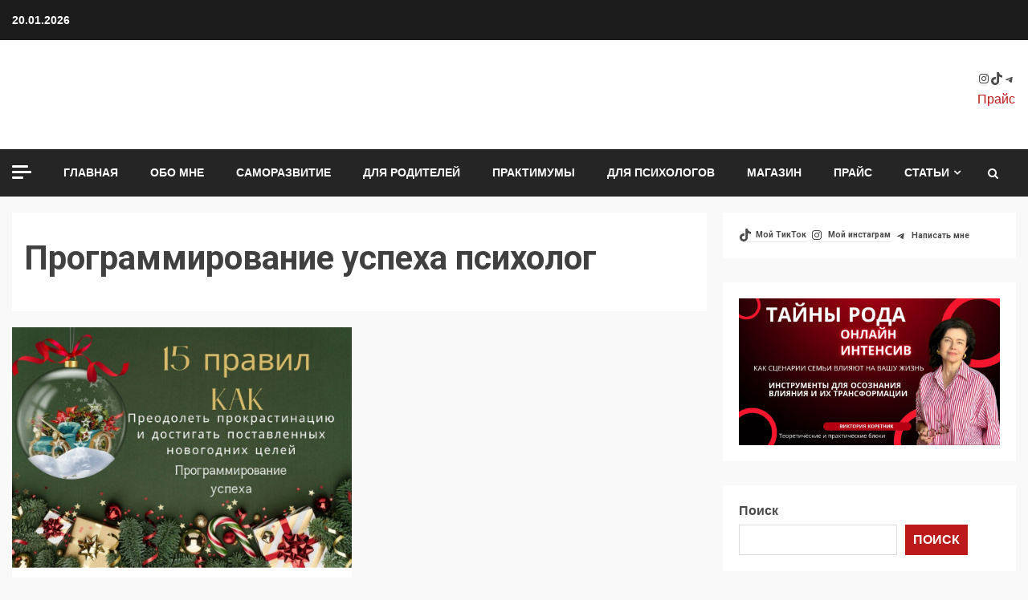

--- FILE ---
content_type: text/html; charset=UTF-8
request_url: https://kurs.shudel.com.ua/tag/programmirovanie-uspeha-psiholog/
body_size: 22757
content:
<!doctype html>
<html lang="ru-RU">
<head>
    <meta charset="UTF-8">
    <meta name="viewport" content="width=device-width, initial-scale=1">
    <link rel="profile" href="http://gmpg.org/xfn/11">

    <title>Программирование успеха психолог &#8212; Ментор Виктория. Психолог онлайн. Консультации психолога онлайн. Обучение психологов. Курсы, тренинги психолога эксперта</title>
<meta name='robots' content='max-image-preview:large' />
<link rel='dns-prefetch' href='//fonts.googleapis.com' />
<link rel="alternate" type="application/rss+xml" title="Ментор Виктория. Психолог онлайн. Консультации психолога онлайн. Обучение психологов. Курсы, тренинги психолога эксперта &raquo; Лента" href="https://kurs.shudel.com.ua/feed/" />
<link rel="alternate" type="application/rss+xml" title="Ментор Виктория. Психолог онлайн. Консультации психолога онлайн. Обучение психологов. Курсы, тренинги психолога эксперта &raquo; Лента комментариев" href="https://kurs.shudel.com.ua/comments/feed/" />
<link rel="alternate" type="application/rss+xml" title="Ментор Виктория. Психолог онлайн. Консультации психолога онлайн. Обучение психологов. Курсы, тренинги психолога эксперта &raquo; Лента метки Программирование успеха психолог" href="https://kurs.shudel.com.ua/tag/programmirovanie-uspeha-psiholog/feed/" />
<style id='wp-img-auto-sizes-contain-inline-css' type='text/css'>
img:is([sizes=auto i],[sizes^="auto," i]){contain-intrinsic-size:3000px 1500px}
/*# sourceURL=wp-img-auto-sizes-contain-inline-css */
</style>
<link rel='stylesheet' id='wc-blocks-integration-css' href='https://kurs.shudel.com.ua/wp-content/plugins/woocommerce-payments/vendor/woocommerce/subscriptions-core/build/index.css?ver=5.7.2' type='text/css' media='all' />
<style id='wp-emoji-styles-inline-css' type='text/css'>

	img.wp-smiley, img.emoji {
		display: inline !important;
		border: none !important;
		box-shadow: none !important;
		height: 1em !important;
		width: 1em !important;
		margin: 0 0.07em !important;
		vertical-align: -0.1em !important;
		background: none !important;
		padding: 0 !important;
	}
/*# sourceURL=wp-emoji-styles-inline-css */
</style>
<style id='wp-block-library-inline-css' type='text/css'>
:root{--wp-block-synced-color:#7a00df;--wp-block-synced-color--rgb:122,0,223;--wp-bound-block-color:var(--wp-block-synced-color);--wp-editor-canvas-background:#ddd;--wp-admin-theme-color:#007cba;--wp-admin-theme-color--rgb:0,124,186;--wp-admin-theme-color-darker-10:#006ba1;--wp-admin-theme-color-darker-10--rgb:0,107,160.5;--wp-admin-theme-color-darker-20:#005a87;--wp-admin-theme-color-darker-20--rgb:0,90,135;--wp-admin-border-width-focus:2px}@media (min-resolution:192dpi){:root{--wp-admin-border-width-focus:1.5px}}.wp-element-button{cursor:pointer}:root .has-very-light-gray-background-color{background-color:#eee}:root .has-very-dark-gray-background-color{background-color:#313131}:root .has-very-light-gray-color{color:#eee}:root .has-very-dark-gray-color{color:#313131}:root .has-vivid-green-cyan-to-vivid-cyan-blue-gradient-background{background:linear-gradient(135deg,#00d084,#0693e3)}:root .has-purple-crush-gradient-background{background:linear-gradient(135deg,#34e2e4,#4721fb 50%,#ab1dfe)}:root .has-hazy-dawn-gradient-background{background:linear-gradient(135deg,#faaca8,#dad0ec)}:root .has-subdued-olive-gradient-background{background:linear-gradient(135deg,#fafae1,#67a671)}:root .has-atomic-cream-gradient-background{background:linear-gradient(135deg,#fdd79a,#004a59)}:root .has-nightshade-gradient-background{background:linear-gradient(135deg,#330968,#31cdcf)}:root .has-midnight-gradient-background{background:linear-gradient(135deg,#020381,#2874fc)}:root{--wp--preset--font-size--normal:16px;--wp--preset--font-size--huge:42px}.has-regular-font-size{font-size:1em}.has-larger-font-size{font-size:2.625em}.has-normal-font-size{font-size:var(--wp--preset--font-size--normal)}.has-huge-font-size{font-size:var(--wp--preset--font-size--huge)}.has-text-align-center{text-align:center}.has-text-align-left{text-align:left}.has-text-align-right{text-align:right}.has-fit-text{white-space:nowrap!important}#end-resizable-editor-section{display:none}.aligncenter{clear:both}.items-justified-left{justify-content:flex-start}.items-justified-center{justify-content:center}.items-justified-right{justify-content:flex-end}.items-justified-space-between{justify-content:space-between}.screen-reader-text{border:0;clip-path:inset(50%);height:1px;margin:-1px;overflow:hidden;padding:0;position:absolute;width:1px;word-wrap:normal!important}.screen-reader-text:focus{background-color:#ddd;clip-path:none;color:#444;display:block;font-size:1em;height:auto;left:5px;line-height:normal;padding:15px 23px 14px;text-decoration:none;top:5px;width:auto;z-index:100000}html :where(.has-border-color){border-style:solid}html :where([style*=border-top-color]){border-top-style:solid}html :where([style*=border-right-color]){border-right-style:solid}html :where([style*=border-bottom-color]){border-bottom-style:solid}html :where([style*=border-left-color]){border-left-style:solid}html :where([style*=border-width]){border-style:solid}html :where([style*=border-top-width]){border-top-style:solid}html :where([style*=border-right-width]){border-right-style:solid}html :where([style*=border-bottom-width]){border-bottom-style:solid}html :where([style*=border-left-width]){border-left-style:solid}html :where(img[class*=wp-image-]){height:auto;max-width:100%}:where(figure){margin:0 0 1em}html :where(.is-position-sticky){--wp-admin--admin-bar--position-offset:var(--wp-admin--admin-bar--height,0px)}@media screen and (max-width:600px){html :where(.is-position-sticky){--wp-admin--admin-bar--position-offset:0px}}

/*# sourceURL=wp-block-library-inline-css */
</style><style id='wp-block-heading-inline-css' type='text/css'>
h1:where(.wp-block-heading).has-background,h2:where(.wp-block-heading).has-background,h3:where(.wp-block-heading).has-background,h4:where(.wp-block-heading).has-background,h5:where(.wp-block-heading).has-background,h6:where(.wp-block-heading).has-background{padding:1.25em 2.375em}h1.has-text-align-left[style*=writing-mode]:where([style*=vertical-lr]),h1.has-text-align-right[style*=writing-mode]:where([style*=vertical-rl]),h2.has-text-align-left[style*=writing-mode]:where([style*=vertical-lr]),h2.has-text-align-right[style*=writing-mode]:where([style*=vertical-rl]),h3.has-text-align-left[style*=writing-mode]:where([style*=vertical-lr]),h3.has-text-align-right[style*=writing-mode]:where([style*=vertical-rl]),h4.has-text-align-left[style*=writing-mode]:where([style*=vertical-lr]),h4.has-text-align-right[style*=writing-mode]:where([style*=vertical-rl]),h5.has-text-align-left[style*=writing-mode]:where([style*=vertical-lr]),h5.has-text-align-right[style*=writing-mode]:where([style*=vertical-rl]),h6.has-text-align-left[style*=writing-mode]:where([style*=vertical-lr]),h6.has-text-align-right[style*=writing-mode]:where([style*=vertical-rl]){rotate:180deg}
/*# sourceURL=https://kurs.shudel.com.ua/wp-includes/blocks/heading/style.min.css */
</style>
<style id='wp-block-image-inline-css' type='text/css'>
.wp-block-image>a,.wp-block-image>figure>a{display:inline-block}.wp-block-image img{box-sizing:border-box;height:auto;max-width:100%;vertical-align:bottom}@media not (prefers-reduced-motion){.wp-block-image img.hide{visibility:hidden}.wp-block-image img.show{animation:show-content-image .4s}}.wp-block-image[style*=border-radius] img,.wp-block-image[style*=border-radius]>a{border-radius:inherit}.wp-block-image.has-custom-border img{box-sizing:border-box}.wp-block-image.aligncenter{text-align:center}.wp-block-image.alignfull>a,.wp-block-image.alignwide>a{width:100%}.wp-block-image.alignfull img,.wp-block-image.alignwide img{height:auto;width:100%}.wp-block-image .aligncenter,.wp-block-image .alignleft,.wp-block-image .alignright,.wp-block-image.aligncenter,.wp-block-image.alignleft,.wp-block-image.alignright{display:table}.wp-block-image .aligncenter>figcaption,.wp-block-image .alignleft>figcaption,.wp-block-image .alignright>figcaption,.wp-block-image.aligncenter>figcaption,.wp-block-image.alignleft>figcaption,.wp-block-image.alignright>figcaption{caption-side:bottom;display:table-caption}.wp-block-image .alignleft{float:left;margin:.5em 1em .5em 0}.wp-block-image .alignright{float:right;margin:.5em 0 .5em 1em}.wp-block-image .aligncenter{margin-left:auto;margin-right:auto}.wp-block-image :where(figcaption){margin-bottom:1em;margin-top:.5em}.wp-block-image.is-style-circle-mask img{border-radius:9999px}@supports ((-webkit-mask-image:none) or (mask-image:none)) or (-webkit-mask-image:none){.wp-block-image.is-style-circle-mask img{border-radius:0;-webkit-mask-image:url('data:image/svg+xml;utf8,<svg viewBox="0 0 100 100" xmlns="http://www.w3.org/2000/svg"><circle cx="50" cy="50" r="50"/></svg>');mask-image:url('data:image/svg+xml;utf8,<svg viewBox="0 0 100 100" xmlns="http://www.w3.org/2000/svg"><circle cx="50" cy="50" r="50"/></svg>');mask-mode:alpha;-webkit-mask-position:center;mask-position:center;-webkit-mask-repeat:no-repeat;mask-repeat:no-repeat;-webkit-mask-size:contain;mask-size:contain}}:root :where(.wp-block-image.is-style-rounded img,.wp-block-image .is-style-rounded img){border-radius:9999px}.wp-block-image figure{margin:0}.wp-lightbox-container{display:flex;flex-direction:column;position:relative}.wp-lightbox-container img{cursor:zoom-in}.wp-lightbox-container img:hover+button{opacity:1}.wp-lightbox-container button{align-items:center;backdrop-filter:blur(16px) saturate(180%);background-color:#5a5a5a40;border:none;border-radius:4px;cursor:zoom-in;display:flex;height:20px;justify-content:center;opacity:0;padding:0;position:absolute;right:16px;text-align:center;top:16px;width:20px;z-index:100}@media not (prefers-reduced-motion){.wp-lightbox-container button{transition:opacity .2s ease}}.wp-lightbox-container button:focus-visible{outline:3px auto #5a5a5a40;outline:3px auto -webkit-focus-ring-color;outline-offset:3px}.wp-lightbox-container button:hover{cursor:pointer;opacity:1}.wp-lightbox-container button:focus{opacity:1}.wp-lightbox-container button:focus,.wp-lightbox-container button:hover,.wp-lightbox-container button:not(:hover):not(:active):not(.has-background){background-color:#5a5a5a40;border:none}.wp-lightbox-overlay{box-sizing:border-box;cursor:zoom-out;height:100vh;left:0;overflow:hidden;position:fixed;top:0;visibility:hidden;width:100%;z-index:100000}.wp-lightbox-overlay .close-button{align-items:center;cursor:pointer;display:flex;justify-content:center;min-height:40px;min-width:40px;padding:0;position:absolute;right:calc(env(safe-area-inset-right) + 16px);top:calc(env(safe-area-inset-top) + 16px);z-index:5000000}.wp-lightbox-overlay .close-button:focus,.wp-lightbox-overlay .close-button:hover,.wp-lightbox-overlay .close-button:not(:hover):not(:active):not(.has-background){background:none;border:none}.wp-lightbox-overlay .lightbox-image-container{height:var(--wp--lightbox-container-height);left:50%;overflow:hidden;position:absolute;top:50%;transform:translate(-50%,-50%);transform-origin:top left;width:var(--wp--lightbox-container-width);z-index:9999999999}.wp-lightbox-overlay .wp-block-image{align-items:center;box-sizing:border-box;display:flex;height:100%;justify-content:center;margin:0;position:relative;transform-origin:0 0;width:100%;z-index:3000000}.wp-lightbox-overlay .wp-block-image img{height:var(--wp--lightbox-image-height);min-height:var(--wp--lightbox-image-height);min-width:var(--wp--lightbox-image-width);width:var(--wp--lightbox-image-width)}.wp-lightbox-overlay .wp-block-image figcaption{display:none}.wp-lightbox-overlay button{background:none;border:none}.wp-lightbox-overlay .scrim{background-color:#fff;height:100%;opacity:.9;position:absolute;width:100%;z-index:2000000}.wp-lightbox-overlay.active{visibility:visible}@media not (prefers-reduced-motion){.wp-lightbox-overlay.active{animation:turn-on-visibility .25s both}.wp-lightbox-overlay.active img{animation:turn-on-visibility .35s both}.wp-lightbox-overlay.show-closing-animation:not(.active){animation:turn-off-visibility .35s both}.wp-lightbox-overlay.show-closing-animation:not(.active) img{animation:turn-off-visibility .25s both}.wp-lightbox-overlay.zoom.active{animation:none;opacity:1;visibility:visible}.wp-lightbox-overlay.zoom.active .lightbox-image-container{animation:lightbox-zoom-in .4s}.wp-lightbox-overlay.zoom.active .lightbox-image-container img{animation:none}.wp-lightbox-overlay.zoom.active .scrim{animation:turn-on-visibility .4s forwards}.wp-lightbox-overlay.zoom.show-closing-animation:not(.active){animation:none}.wp-lightbox-overlay.zoom.show-closing-animation:not(.active) .lightbox-image-container{animation:lightbox-zoom-out .4s}.wp-lightbox-overlay.zoom.show-closing-animation:not(.active) .lightbox-image-container img{animation:none}.wp-lightbox-overlay.zoom.show-closing-animation:not(.active) .scrim{animation:turn-off-visibility .4s forwards}}@keyframes show-content-image{0%{visibility:hidden}99%{visibility:hidden}to{visibility:visible}}@keyframes turn-on-visibility{0%{opacity:0}to{opacity:1}}@keyframes turn-off-visibility{0%{opacity:1;visibility:visible}99%{opacity:0;visibility:visible}to{opacity:0;visibility:hidden}}@keyframes lightbox-zoom-in{0%{transform:translate(calc((-100vw + var(--wp--lightbox-scrollbar-width))/2 + var(--wp--lightbox-initial-left-position)),calc(-50vh + var(--wp--lightbox-initial-top-position))) scale(var(--wp--lightbox-scale))}to{transform:translate(-50%,-50%) scale(1)}}@keyframes lightbox-zoom-out{0%{transform:translate(-50%,-50%) scale(1);visibility:visible}99%{visibility:visible}to{transform:translate(calc((-100vw + var(--wp--lightbox-scrollbar-width))/2 + var(--wp--lightbox-initial-left-position)),calc(-50vh + var(--wp--lightbox-initial-top-position))) scale(var(--wp--lightbox-scale));visibility:hidden}}
/*# sourceURL=https://kurs.shudel.com.ua/wp-includes/blocks/image/style.min.css */
</style>
<style id='wp-block-latest-comments-inline-css' type='text/css'>
ol.wp-block-latest-comments{box-sizing:border-box;margin-left:0}:where(.wp-block-latest-comments:not([style*=line-height] .wp-block-latest-comments__comment)){line-height:1.1}:where(.wp-block-latest-comments:not([style*=line-height] .wp-block-latest-comments__comment-excerpt p)){line-height:1.8}.has-dates :where(.wp-block-latest-comments:not([style*=line-height])),.has-excerpts :where(.wp-block-latest-comments:not([style*=line-height])){line-height:1.5}.wp-block-latest-comments .wp-block-latest-comments{padding-left:0}.wp-block-latest-comments__comment{list-style:none;margin-bottom:1em}.has-avatars .wp-block-latest-comments__comment{list-style:none;min-height:2.25em}.has-avatars .wp-block-latest-comments__comment .wp-block-latest-comments__comment-excerpt,.has-avatars .wp-block-latest-comments__comment .wp-block-latest-comments__comment-meta{margin-left:3.25em}.wp-block-latest-comments__comment-excerpt p{font-size:.875em;margin:.36em 0 1.4em}.wp-block-latest-comments__comment-date{display:block;font-size:.75em}.wp-block-latest-comments .avatar,.wp-block-latest-comments__comment-avatar{border-radius:1.5em;display:block;float:left;height:2.5em;margin-right:.75em;width:2.5em}.wp-block-latest-comments[class*=-font-size] a,.wp-block-latest-comments[style*=font-size] a{font-size:inherit}
/*# sourceURL=https://kurs.shudel.com.ua/wp-includes/blocks/latest-comments/style.min.css */
</style>
<style id='wp-block-latest-posts-inline-css' type='text/css'>
.wp-block-latest-posts{box-sizing:border-box}.wp-block-latest-posts.alignleft{margin-right:2em}.wp-block-latest-posts.alignright{margin-left:2em}.wp-block-latest-posts.wp-block-latest-posts__list{list-style:none}.wp-block-latest-posts.wp-block-latest-posts__list li{clear:both;overflow-wrap:break-word}.wp-block-latest-posts.is-grid{display:flex;flex-wrap:wrap}.wp-block-latest-posts.is-grid li{margin:0 1.25em 1.25em 0;width:100%}@media (min-width:600px){.wp-block-latest-posts.columns-2 li{width:calc(50% - .625em)}.wp-block-latest-posts.columns-2 li:nth-child(2n){margin-right:0}.wp-block-latest-posts.columns-3 li{width:calc(33.33333% - .83333em)}.wp-block-latest-posts.columns-3 li:nth-child(3n){margin-right:0}.wp-block-latest-posts.columns-4 li{width:calc(25% - .9375em)}.wp-block-latest-posts.columns-4 li:nth-child(4n){margin-right:0}.wp-block-latest-posts.columns-5 li{width:calc(20% - 1em)}.wp-block-latest-posts.columns-5 li:nth-child(5n){margin-right:0}.wp-block-latest-posts.columns-6 li{width:calc(16.66667% - 1.04167em)}.wp-block-latest-posts.columns-6 li:nth-child(6n){margin-right:0}}:root :where(.wp-block-latest-posts.is-grid){padding:0}:root :where(.wp-block-latest-posts.wp-block-latest-posts__list){padding-left:0}.wp-block-latest-posts__post-author,.wp-block-latest-posts__post-date{display:block;font-size:.8125em}.wp-block-latest-posts__post-excerpt,.wp-block-latest-posts__post-full-content{margin-bottom:1em;margin-top:.5em}.wp-block-latest-posts__featured-image a{display:inline-block}.wp-block-latest-posts__featured-image img{height:auto;max-width:100%;width:auto}.wp-block-latest-posts__featured-image.alignleft{float:left;margin-right:1em}.wp-block-latest-posts__featured-image.alignright{float:right;margin-left:1em}.wp-block-latest-posts__featured-image.aligncenter{margin-bottom:1em;text-align:center}
/*# sourceURL=https://kurs.shudel.com.ua/wp-includes/blocks/latest-posts/style.min.css */
</style>
<style id='wp-block-search-inline-css' type='text/css'>
.wp-block-search__button{margin-left:10px;word-break:normal}.wp-block-search__button.has-icon{line-height:0}.wp-block-search__button svg{height:1.25em;min-height:24px;min-width:24px;width:1.25em;fill:currentColor;vertical-align:text-bottom}:where(.wp-block-search__button){border:1px solid #ccc;padding:6px 10px}.wp-block-search__inside-wrapper{display:flex;flex:auto;flex-wrap:nowrap;max-width:100%}.wp-block-search__label{width:100%}.wp-block-search.wp-block-search__button-only .wp-block-search__button{box-sizing:border-box;display:flex;flex-shrink:0;justify-content:center;margin-left:0;max-width:100%}.wp-block-search.wp-block-search__button-only .wp-block-search__inside-wrapper{min-width:0!important;transition-property:width}.wp-block-search.wp-block-search__button-only .wp-block-search__input{flex-basis:100%;transition-duration:.3s}.wp-block-search.wp-block-search__button-only.wp-block-search__searchfield-hidden,.wp-block-search.wp-block-search__button-only.wp-block-search__searchfield-hidden .wp-block-search__inside-wrapper{overflow:hidden}.wp-block-search.wp-block-search__button-only.wp-block-search__searchfield-hidden .wp-block-search__input{border-left-width:0!important;border-right-width:0!important;flex-basis:0;flex-grow:0;margin:0;min-width:0!important;padding-left:0!important;padding-right:0!important;width:0!important}:where(.wp-block-search__input){appearance:none;border:1px solid #949494;flex-grow:1;font-family:inherit;font-size:inherit;font-style:inherit;font-weight:inherit;letter-spacing:inherit;line-height:inherit;margin-left:0;margin-right:0;min-width:3rem;padding:8px;text-decoration:unset!important;text-transform:inherit}:where(.wp-block-search__button-inside .wp-block-search__inside-wrapper){background-color:#fff;border:1px solid #949494;box-sizing:border-box;padding:4px}:where(.wp-block-search__button-inside .wp-block-search__inside-wrapper) .wp-block-search__input{border:none;border-radius:0;padding:0 4px}:where(.wp-block-search__button-inside .wp-block-search__inside-wrapper) .wp-block-search__input:focus{outline:none}:where(.wp-block-search__button-inside .wp-block-search__inside-wrapper) :where(.wp-block-search__button){padding:4px 8px}.wp-block-search.aligncenter .wp-block-search__inside-wrapper{margin:auto}.wp-block[data-align=right] .wp-block-search.wp-block-search__button-only .wp-block-search__inside-wrapper{float:right}
/*# sourceURL=https://kurs.shudel.com.ua/wp-includes/blocks/search/style.min.css */
</style>
<style id='wp-block-group-inline-css' type='text/css'>
.wp-block-group{box-sizing:border-box}:where(.wp-block-group.wp-block-group-is-layout-constrained){position:relative}
/*# sourceURL=https://kurs.shudel.com.ua/wp-includes/blocks/group/style.min.css */
</style>
<style id='wp-block-paragraph-inline-css' type='text/css'>
.is-small-text{font-size:.875em}.is-regular-text{font-size:1em}.is-large-text{font-size:2.25em}.is-larger-text{font-size:3em}.has-drop-cap:not(:focus):first-letter{float:left;font-size:8.4em;font-style:normal;font-weight:100;line-height:.68;margin:.05em .1em 0 0;text-transform:uppercase}body.rtl .has-drop-cap:not(:focus):first-letter{float:none;margin-left:.1em}p.has-drop-cap.has-background{overflow:hidden}:root :where(p.has-background){padding:1.25em 2.375em}:where(p.has-text-color:not(.has-link-color)) a{color:inherit}p.has-text-align-left[style*="writing-mode:vertical-lr"],p.has-text-align-right[style*="writing-mode:vertical-rl"]{rotate:180deg}
/*# sourceURL=https://kurs.shudel.com.ua/wp-includes/blocks/paragraph/style.min.css */
</style>
<style id='wp-block-social-links-inline-css' type='text/css'>
.wp-block-social-links{background:none;box-sizing:border-box;margin-left:0;padding-left:0;padding-right:0;text-indent:0}.wp-block-social-links .wp-social-link a,.wp-block-social-links .wp-social-link a:hover{border-bottom:0;box-shadow:none;text-decoration:none}.wp-block-social-links .wp-social-link svg{height:1em;width:1em}.wp-block-social-links .wp-social-link span:not(.screen-reader-text){font-size:.65em;margin-left:.5em;margin-right:.5em}.wp-block-social-links.has-small-icon-size{font-size:16px}.wp-block-social-links,.wp-block-social-links.has-normal-icon-size{font-size:24px}.wp-block-social-links.has-large-icon-size{font-size:36px}.wp-block-social-links.has-huge-icon-size{font-size:48px}.wp-block-social-links.aligncenter{display:flex;justify-content:center}.wp-block-social-links.alignright{justify-content:flex-end}.wp-block-social-link{border-radius:9999px;display:block}@media not (prefers-reduced-motion){.wp-block-social-link{transition:transform .1s ease}}.wp-block-social-link{height:auto}.wp-block-social-link a{align-items:center;display:flex;line-height:0}.wp-block-social-link:hover{transform:scale(1.1)}.wp-block-social-links .wp-block-social-link.wp-social-link{display:inline-block;margin:0;padding:0}.wp-block-social-links .wp-block-social-link.wp-social-link .wp-block-social-link-anchor,.wp-block-social-links .wp-block-social-link.wp-social-link .wp-block-social-link-anchor svg,.wp-block-social-links .wp-block-social-link.wp-social-link .wp-block-social-link-anchor:active,.wp-block-social-links .wp-block-social-link.wp-social-link .wp-block-social-link-anchor:hover,.wp-block-social-links .wp-block-social-link.wp-social-link .wp-block-social-link-anchor:visited{color:currentColor;fill:currentColor}:where(.wp-block-social-links:not(.is-style-logos-only)) .wp-social-link{background-color:#f0f0f0;color:#444}:where(.wp-block-social-links:not(.is-style-logos-only)) .wp-social-link-amazon{background-color:#f90;color:#fff}:where(.wp-block-social-links:not(.is-style-logos-only)) .wp-social-link-bandcamp{background-color:#1ea0c3;color:#fff}:where(.wp-block-social-links:not(.is-style-logos-only)) .wp-social-link-behance{background-color:#0757fe;color:#fff}:where(.wp-block-social-links:not(.is-style-logos-only)) .wp-social-link-bluesky{background-color:#0a7aff;color:#fff}:where(.wp-block-social-links:not(.is-style-logos-only)) .wp-social-link-codepen{background-color:#1e1f26;color:#fff}:where(.wp-block-social-links:not(.is-style-logos-only)) .wp-social-link-deviantart{background-color:#02e49b;color:#fff}:where(.wp-block-social-links:not(.is-style-logos-only)) .wp-social-link-discord{background-color:#5865f2;color:#fff}:where(.wp-block-social-links:not(.is-style-logos-only)) .wp-social-link-dribbble{background-color:#e94c89;color:#fff}:where(.wp-block-social-links:not(.is-style-logos-only)) .wp-social-link-dropbox{background-color:#4280ff;color:#fff}:where(.wp-block-social-links:not(.is-style-logos-only)) .wp-social-link-etsy{background-color:#f45800;color:#fff}:where(.wp-block-social-links:not(.is-style-logos-only)) .wp-social-link-facebook{background-color:#0866ff;color:#fff}:where(.wp-block-social-links:not(.is-style-logos-only)) .wp-social-link-fivehundredpx{background-color:#000;color:#fff}:where(.wp-block-social-links:not(.is-style-logos-only)) .wp-social-link-flickr{background-color:#0461dd;color:#fff}:where(.wp-block-social-links:not(.is-style-logos-only)) .wp-social-link-foursquare{background-color:#e65678;color:#fff}:where(.wp-block-social-links:not(.is-style-logos-only)) .wp-social-link-github{background-color:#24292d;color:#fff}:where(.wp-block-social-links:not(.is-style-logos-only)) .wp-social-link-goodreads{background-color:#eceadd;color:#382110}:where(.wp-block-social-links:not(.is-style-logos-only)) .wp-social-link-google{background-color:#ea4434;color:#fff}:where(.wp-block-social-links:not(.is-style-logos-only)) .wp-social-link-gravatar{background-color:#1d4fc4;color:#fff}:where(.wp-block-social-links:not(.is-style-logos-only)) .wp-social-link-instagram{background-color:#f00075;color:#fff}:where(.wp-block-social-links:not(.is-style-logos-only)) .wp-social-link-lastfm{background-color:#e21b24;color:#fff}:where(.wp-block-social-links:not(.is-style-logos-only)) .wp-social-link-linkedin{background-color:#0d66c2;color:#fff}:where(.wp-block-social-links:not(.is-style-logos-only)) .wp-social-link-mastodon{background-color:#3288d4;color:#fff}:where(.wp-block-social-links:not(.is-style-logos-only)) .wp-social-link-medium{background-color:#000;color:#fff}:where(.wp-block-social-links:not(.is-style-logos-only)) .wp-social-link-meetup{background-color:#f6405f;color:#fff}:where(.wp-block-social-links:not(.is-style-logos-only)) .wp-social-link-patreon{background-color:#000;color:#fff}:where(.wp-block-social-links:not(.is-style-logos-only)) .wp-social-link-pinterest{background-color:#e60122;color:#fff}:where(.wp-block-social-links:not(.is-style-logos-only)) .wp-social-link-pocket{background-color:#ef4155;color:#fff}:where(.wp-block-social-links:not(.is-style-logos-only)) .wp-social-link-reddit{background-color:#ff4500;color:#fff}:where(.wp-block-social-links:not(.is-style-logos-only)) .wp-social-link-skype{background-color:#0478d7;color:#fff}:where(.wp-block-social-links:not(.is-style-logos-only)) .wp-social-link-snapchat{background-color:#fefc00;color:#fff;stroke:#000}:where(.wp-block-social-links:not(.is-style-logos-only)) .wp-social-link-soundcloud{background-color:#ff5600;color:#fff}:where(.wp-block-social-links:not(.is-style-logos-only)) .wp-social-link-spotify{background-color:#1bd760;color:#fff}:where(.wp-block-social-links:not(.is-style-logos-only)) .wp-social-link-telegram{background-color:#2aabee;color:#fff}:where(.wp-block-social-links:not(.is-style-logos-only)) .wp-social-link-threads{background-color:#000;color:#fff}:where(.wp-block-social-links:not(.is-style-logos-only)) .wp-social-link-tiktok{background-color:#000;color:#fff}:where(.wp-block-social-links:not(.is-style-logos-only)) .wp-social-link-tumblr{background-color:#011835;color:#fff}:where(.wp-block-social-links:not(.is-style-logos-only)) .wp-social-link-twitch{background-color:#6440a4;color:#fff}:where(.wp-block-social-links:not(.is-style-logos-only)) .wp-social-link-twitter{background-color:#1da1f2;color:#fff}:where(.wp-block-social-links:not(.is-style-logos-only)) .wp-social-link-vimeo{background-color:#1eb7ea;color:#fff}:where(.wp-block-social-links:not(.is-style-logos-only)) .wp-social-link-vk{background-color:#4680c2;color:#fff}:where(.wp-block-social-links:not(.is-style-logos-only)) .wp-social-link-wordpress{background-color:#3499cd;color:#fff}:where(.wp-block-social-links:not(.is-style-logos-only)) .wp-social-link-whatsapp{background-color:#25d366;color:#fff}:where(.wp-block-social-links:not(.is-style-logos-only)) .wp-social-link-x{background-color:#000;color:#fff}:where(.wp-block-social-links:not(.is-style-logos-only)) .wp-social-link-yelp{background-color:#d32422;color:#fff}:where(.wp-block-social-links:not(.is-style-logos-only)) .wp-social-link-youtube{background-color:red;color:#fff}:where(.wp-block-social-links.is-style-logos-only) .wp-social-link{background:none}:where(.wp-block-social-links.is-style-logos-only) .wp-social-link svg{height:1.25em;width:1.25em}:where(.wp-block-social-links.is-style-logos-only) .wp-social-link-amazon{color:#f90}:where(.wp-block-social-links.is-style-logos-only) .wp-social-link-bandcamp{color:#1ea0c3}:where(.wp-block-social-links.is-style-logos-only) .wp-social-link-behance{color:#0757fe}:where(.wp-block-social-links.is-style-logos-only) .wp-social-link-bluesky{color:#0a7aff}:where(.wp-block-social-links.is-style-logos-only) .wp-social-link-codepen{color:#1e1f26}:where(.wp-block-social-links.is-style-logos-only) .wp-social-link-deviantart{color:#02e49b}:where(.wp-block-social-links.is-style-logos-only) .wp-social-link-discord{color:#5865f2}:where(.wp-block-social-links.is-style-logos-only) .wp-social-link-dribbble{color:#e94c89}:where(.wp-block-social-links.is-style-logos-only) .wp-social-link-dropbox{color:#4280ff}:where(.wp-block-social-links.is-style-logos-only) .wp-social-link-etsy{color:#f45800}:where(.wp-block-social-links.is-style-logos-only) .wp-social-link-facebook{color:#0866ff}:where(.wp-block-social-links.is-style-logos-only) .wp-social-link-fivehundredpx{color:#000}:where(.wp-block-social-links.is-style-logos-only) .wp-social-link-flickr{color:#0461dd}:where(.wp-block-social-links.is-style-logos-only) .wp-social-link-foursquare{color:#e65678}:where(.wp-block-social-links.is-style-logos-only) .wp-social-link-github{color:#24292d}:where(.wp-block-social-links.is-style-logos-only) .wp-social-link-goodreads{color:#382110}:where(.wp-block-social-links.is-style-logos-only) .wp-social-link-google{color:#ea4434}:where(.wp-block-social-links.is-style-logos-only) .wp-social-link-gravatar{color:#1d4fc4}:where(.wp-block-social-links.is-style-logos-only) .wp-social-link-instagram{color:#f00075}:where(.wp-block-social-links.is-style-logos-only) .wp-social-link-lastfm{color:#e21b24}:where(.wp-block-social-links.is-style-logos-only) .wp-social-link-linkedin{color:#0d66c2}:where(.wp-block-social-links.is-style-logos-only) .wp-social-link-mastodon{color:#3288d4}:where(.wp-block-social-links.is-style-logos-only) .wp-social-link-medium{color:#000}:where(.wp-block-social-links.is-style-logos-only) .wp-social-link-meetup{color:#f6405f}:where(.wp-block-social-links.is-style-logos-only) .wp-social-link-patreon{color:#000}:where(.wp-block-social-links.is-style-logos-only) .wp-social-link-pinterest{color:#e60122}:where(.wp-block-social-links.is-style-logos-only) .wp-social-link-pocket{color:#ef4155}:where(.wp-block-social-links.is-style-logos-only) .wp-social-link-reddit{color:#ff4500}:where(.wp-block-social-links.is-style-logos-only) .wp-social-link-skype{color:#0478d7}:where(.wp-block-social-links.is-style-logos-only) .wp-social-link-snapchat{color:#fff;stroke:#000}:where(.wp-block-social-links.is-style-logos-only) .wp-social-link-soundcloud{color:#ff5600}:where(.wp-block-social-links.is-style-logos-only) .wp-social-link-spotify{color:#1bd760}:where(.wp-block-social-links.is-style-logos-only) .wp-social-link-telegram{color:#2aabee}:where(.wp-block-social-links.is-style-logos-only) .wp-social-link-threads{color:#000}:where(.wp-block-social-links.is-style-logos-only) .wp-social-link-tiktok{color:#000}:where(.wp-block-social-links.is-style-logos-only) .wp-social-link-tumblr{color:#011835}:where(.wp-block-social-links.is-style-logos-only) .wp-social-link-twitch{color:#6440a4}:where(.wp-block-social-links.is-style-logos-only) .wp-social-link-twitter{color:#1da1f2}:where(.wp-block-social-links.is-style-logos-only) .wp-social-link-vimeo{color:#1eb7ea}:where(.wp-block-social-links.is-style-logos-only) .wp-social-link-vk{color:#4680c2}:where(.wp-block-social-links.is-style-logos-only) .wp-social-link-whatsapp{color:#25d366}:where(.wp-block-social-links.is-style-logos-only) .wp-social-link-wordpress{color:#3499cd}:where(.wp-block-social-links.is-style-logos-only) .wp-social-link-x{color:#000}:where(.wp-block-social-links.is-style-logos-only) .wp-social-link-yelp{color:#d32422}:where(.wp-block-social-links.is-style-logos-only) .wp-social-link-youtube{color:red}.wp-block-social-links.is-style-pill-shape .wp-social-link{width:auto}:root :where(.wp-block-social-links .wp-social-link a){padding:.25em}:root :where(.wp-block-social-links.is-style-logos-only .wp-social-link a){padding:0}:root :where(.wp-block-social-links.is-style-pill-shape .wp-social-link a){padding-left:.6666666667em;padding-right:.6666666667em}.wp-block-social-links:not(.has-icon-color):not(.has-icon-background-color) .wp-social-link-snapchat .wp-block-social-link-label{color:#000}
/*# sourceURL=https://kurs.shudel.com.ua/wp-includes/blocks/social-links/style.min.css */
</style>
<style id='global-styles-inline-css' type='text/css'>
:root{--wp--preset--aspect-ratio--square: 1;--wp--preset--aspect-ratio--4-3: 4/3;--wp--preset--aspect-ratio--3-4: 3/4;--wp--preset--aspect-ratio--3-2: 3/2;--wp--preset--aspect-ratio--2-3: 2/3;--wp--preset--aspect-ratio--16-9: 16/9;--wp--preset--aspect-ratio--9-16: 9/16;--wp--preset--color--black: #000000;--wp--preset--color--cyan-bluish-gray: #abb8c3;--wp--preset--color--white: #ffffff;--wp--preset--color--pale-pink: #f78da7;--wp--preset--color--vivid-red: #cf2e2e;--wp--preset--color--luminous-vivid-orange: #ff6900;--wp--preset--color--luminous-vivid-amber: #fcb900;--wp--preset--color--light-green-cyan: #7bdcb5;--wp--preset--color--vivid-green-cyan: #00d084;--wp--preset--color--pale-cyan-blue: #8ed1fc;--wp--preset--color--vivid-cyan-blue: #0693e3;--wp--preset--color--vivid-purple: #9b51e0;--wp--preset--gradient--vivid-cyan-blue-to-vivid-purple: linear-gradient(135deg,rgb(6,147,227) 0%,rgb(155,81,224) 100%);--wp--preset--gradient--light-green-cyan-to-vivid-green-cyan: linear-gradient(135deg,rgb(122,220,180) 0%,rgb(0,208,130) 100%);--wp--preset--gradient--luminous-vivid-amber-to-luminous-vivid-orange: linear-gradient(135deg,rgb(252,185,0) 0%,rgb(255,105,0) 100%);--wp--preset--gradient--luminous-vivid-orange-to-vivid-red: linear-gradient(135deg,rgb(255,105,0) 0%,rgb(207,46,46) 100%);--wp--preset--gradient--very-light-gray-to-cyan-bluish-gray: linear-gradient(135deg,rgb(238,238,238) 0%,rgb(169,184,195) 100%);--wp--preset--gradient--cool-to-warm-spectrum: linear-gradient(135deg,rgb(74,234,220) 0%,rgb(151,120,209) 20%,rgb(207,42,186) 40%,rgb(238,44,130) 60%,rgb(251,105,98) 80%,rgb(254,248,76) 100%);--wp--preset--gradient--blush-light-purple: linear-gradient(135deg,rgb(255,206,236) 0%,rgb(152,150,240) 100%);--wp--preset--gradient--blush-bordeaux: linear-gradient(135deg,rgb(254,205,165) 0%,rgb(254,45,45) 50%,rgb(107,0,62) 100%);--wp--preset--gradient--luminous-dusk: linear-gradient(135deg,rgb(255,203,112) 0%,rgb(199,81,192) 50%,rgb(65,88,208) 100%);--wp--preset--gradient--pale-ocean: linear-gradient(135deg,rgb(255,245,203) 0%,rgb(182,227,212) 50%,rgb(51,167,181) 100%);--wp--preset--gradient--electric-grass: linear-gradient(135deg,rgb(202,248,128) 0%,rgb(113,206,126) 100%);--wp--preset--gradient--midnight: linear-gradient(135deg,rgb(2,3,129) 0%,rgb(40,116,252) 100%);--wp--preset--font-size--small: 13px;--wp--preset--font-size--medium: 20px;--wp--preset--font-size--large: 36px;--wp--preset--font-size--x-large: 42px;--wp--preset--spacing--20: 0.44rem;--wp--preset--spacing--30: 0.67rem;--wp--preset--spacing--40: 1rem;--wp--preset--spacing--50: 1.5rem;--wp--preset--spacing--60: 2.25rem;--wp--preset--spacing--70: 3.38rem;--wp--preset--spacing--80: 5.06rem;--wp--preset--shadow--natural: 6px 6px 9px rgba(0, 0, 0, 0.2);--wp--preset--shadow--deep: 12px 12px 50px rgba(0, 0, 0, 0.4);--wp--preset--shadow--sharp: 6px 6px 0px rgba(0, 0, 0, 0.2);--wp--preset--shadow--outlined: 6px 6px 0px -3px rgb(255, 255, 255), 6px 6px rgb(0, 0, 0);--wp--preset--shadow--crisp: 6px 6px 0px rgb(0, 0, 0);}:where(.is-layout-flex){gap: 0.5em;}:where(.is-layout-grid){gap: 0.5em;}body .is-layout-flex{display: flex;}.is-layout-flex{flex-wrap: wrap;align-items: center;}.is-layout-flex > :is(*, div){margin: 0;}body .is-layout-grid{display: grid;}.is-layout-grid > :is(*, div){margin: 0;}:where(.wp-block-columns.is-layout-flex){gap: 2em;}:where(.wp-block-columns.is-layout-grid){gap: 2em;}:where(.wp-block-post-template.is-layout-flex){gap: 1.25em;}:where(.wp-block-post-template.is-layout-grid){gap: 1.25em;}.has-black-color{color: var(--wp--preset--color--black) !important;}.has-cyan-bluish-gray-color{color: var(--wp--preset--color--cyan-bluish-gray) !important;}.has-white-color{color: var(--wp--preset--color--white) !important;}.has-pale-pink-color{color: var(--wp--preset--color--pale-pink) !important;}.has-vivid-red-color{color: var(--wp--preset--color--vivid-red) !important;}.has-luminous-vivid-orange-color{color: var(--wp--preset--color--luminous-vivid-orange) !important;}.has-luminous-vivid-amber-color{color: var(--wp--preset--color--luminous-vivid-amber) !important;}.has-light-green-cyan-color{color: var(--wp--preset--color--light-green-cyan) !important;}.has-vivid-green-cyan-color{color: var(--wp--preset--color--vivid-green-cyan) !important;}.has-pale-cyan-blue-color{color: var(--wp--preset--color--pale-cyan-blue) !important;}.has-vivid-cyan-blue-color{color: var(--wp--preset--color--vivid-cyan-blue) !important;}.has-vivid-purple-color{color: var(--wp--preset--color--vivid-purple) !important;}.has-black-background-color{background-color: var(--wp--preset--color--black) !important;}.has-cyan-bluish-gray-background-color{background-color: var(--wp--preset--color--cyan-bluish-gray) !important;}.has-white-background-color{background-color: var(--wp--preset--color--white) !important;}.has-pale-pink-background-color{background-color: var(--wp--preset--color--pale-pink) !important;}.has-vivid-red-background-color{background-color: var(--wp--preset--color--vivid-red) !important;}.has-luminous-vivid-orange-background-color{background-color: var(--wp--preset--color--luminous-vivid-orange) !important;}.has-luminous-vivid-amber-background-color{background-color: var(--wp--preset--color--luminous-vivid-amber) !important;}.has-light-green-cyan-background-color{background-color: var(--wp--preset--color--light-green-cyan) !important;}.has-vivid-green-cyan-background-color{background-color: var(--wp--preset--color--vivid-green-cyan) !important;}.has-pale-cyan-blue-background-color{background-color: var(--wp--preset--color--pale-cyan-blue) !important;}.has-vivid-cyan-blue-background-color{background-color: var(--wp--preset--color--vivid-cyan-blue) !important;}.has-vivid-purple-background-color{background-color: var(--wp--preset--color--vivid-purple) !important;}.has-black-border-color{border-color: var(--wp--preset--color--black) !important;}.has-cyan-bluish-gray-border-color{border-color: var(--wp--preset--color--cyan-bluish-gray) !important;}.has-white-border-color{border-color: var(--wp--preset--color--white) !important;}.has-pale-pink-border-color{border-color: var(--wp--preset--color--pale-pink) !important;}.has-vivid-red-border-color{border-color: var(--wp--preset--color--vivid-red) !important;}.has-luminous-vivid-orange-border-color{border-color: var(--wp--preset--color--luminous-vivid-orange) !important;}.has-luminous-vivid-amber-border-color{border-color: var(--wp--preset--color--luminous-vivid-amber) !important;}.has-light-green-cyan-border-color{border-color: var(--wp--preset--color--light-green-cyan) !important;}.has-vivid-green-cyan-border-color{border-color: var(--wp--preset--color--vivid-green-cyan) !important;}.has-pale-cyan-blue-border-color{border-color: var(--wp--preset--color--pale-cyan-blue) !important;}.has-vivid-cyan-blue-border-color{border-color: var(--wp--preset--color--vivid-cyan-blue) !important;}.has-vivid-purple-border-color{border-color: var(--wp--preset--color--vivid-purple) !important;}.has-vivid-cyan-blue-to-vivid-purple-gradient-background{background: var(--wp--preset--gradient--vivid-cyan-blue-to-vivid-purple) !important;}.has-light-green-cyan-to-vivid-green-cyan-gradient-background{background: var(--wp--preset--gradient--light-green-cyan-to-vivid-green-cyan) !important;}.has-luminous-vivid-amber-to-luminous-vivid-orange-gradient-background{background: var(--wp--preset--gradient--luminous-vivid-amber-to-luminous-vivid-orange) !important;}.has-luminous-vivid-orange-to-vivid-red-gradient-background{background: var(--wp--preset--gradient--luminous-vivid-orange-to-vivid-red) !important;}.has-very-light-gray-to-cyan-bluish-gray-gradient-background{background: var(--wp--preset--gradient--very-light-gray-to-cyan-bluish-gray) !important;}.has-cool-to-warm-spectrum-gradient-background{background: var(--wp--preset--gradient--cool-to-warm-spectrum) !important;}.has-blush-light-purple-gradient-background{background: var(--wp--preset--gradient--blush-light-purple) !important;}.has-blush-bordeaux-gradient-background{background: var(--wp--preset--gradient--blush-bordeaux) !important;}.has-luminous-dusk-gradient-background{background: var(--wp--preset--gradient--luminous-dusk) !important;}.has-pale-ocean-gradient-background{background: var(--wp--preset--gradient--pale-ocean) !important;}.has-electric-grass-gradient-background{background: var(--wp--preset--gradient--electric-grass) !important;}.has-midnight-gradient-background{background: var(--wp--preset--gradient--midnight) !important;}.has-small-font-size{font-size: var(--wp--preset--font-size--small) !important;}.has-medium-font-size{font-size: var(--wp--preset--font-size--medium) !important;}.has-large-font-size{font-size: var(--wp--preset--font-size--large) !important;}.has-x-large-font-size{font-size: var(--wp--preset--font-size--x-large) !important;}
/*# sourceURL=global-styles-inline-css */
</style>
<style id='core-block-supports-inline-css' type='text/css'>
.wp-container-core-social-links-is-layout-16018d1d{justify-content:center;}
/*# sourceURL=core-block-supports-inline-css */
</style>

<style id='classic-theme-styles-inline-css' type='text/css'>
/*! This file is auto-generated */
.wp-block-button__link{color:#fff;background-color:#32373c;border-radius:9999px;box-shadow:none;text-decoration:none;padding:calc(.667em + 2px) calc(1.333em + 2px);font-size:1.125em}.wp-block-file__button{background:#32373c;color:#fff;text-decoration:none}
/*# sourceURL=/wp-includes/css/classic-themes.min.css */
</style>
<link rel='stylesheet' id='woocommerce-layout-css' href='https://kurs.shudel.com.ua/wp-content/plugins/woocommerce/assets/css/woocommerce-layout.css?ver=6.9.3' type='text/css' media='all' />
<link rel='stylesheet' id='woocommerce-smallscreen-css' href='https://kurs.shudel.com.ua/wp-content/plugins/woocommerce/assets/css/woocommerce-smallscreen.css?ver=6.9.3' type='text/css' media='only screen and (max-width: 768px)' />
<link rel='stylesheet' id='woocommerce-general-css' href='https://kurs.shudel.com.ua/wp-content/plugins/woocommerce/assets/css/woocommerce.css?ver=6.9.3' type='text/css' media='all' />
<style id='woocommerce-inline-inline-css' type='text/css'>
.woocommerce form .form-row .required { visibility: visible; }
/*# sourceURL=woocommerce-inline-inline-css */
</style>
<link rel='stylesheet' id='font-awesome-css' href='https://kurs.shudel.com.ua/wp-content/themes/kreeti-lite/assets/font-awesome/css/font-awesome.min.css?ver=6.9' type='text/css' media='all' />
<link rel='stylesheet' id='bootstrap-css' href='https://kurs.shudel.com.ua/wp-content/themes/kreeti-lite/assets/bootstrap/css/bootstrap.min.css?ver=6.9' type='text/css' media='all' />
<link rel='stylesheet' id='slick-css-css' href='https://kurs.shudel.com.ua/wp-content/themes/kreeti-lite/assets/slick/css/slick.min.css?ver=6.9' type='text/css' media='all' />
<link rel='stylesheet' id='sidr-css' href='https://kurs.shudel.com.ua/wp-content/themes/kreeti-lite/assets/sidr/css/jquery.sidr.dark.css?ver=6.9' type='text/css' media='all' />
<link rel='stylesheet' id='magnific-popup-css' href='https://kurs.shudel.com.ua/wp-content/themes/kreeti-lite/assets/magnific-popup/magnific-popup.css?ver=6.9' type='text/css' media='all' />
<link rel='stylesheet' id='kreeti-google-fonts-css' href='https://fonts.googleapis.com/css?family=Open%20Sans:400,400italic,600,700|Roboto:100,300,400,500,700&#038;subset=latin,latin-ext' type='text/css' media='all' />
<link rel='stylesheet' id='kreeti-woocommerce-style-css' href='https://kurs.shudel.com.ua/wp-content/themes/kreeti-lite/woocommerce.css?ver=6.9' type='text/css' media='all' />
<style id='kreeti-woocommerce-style-inline-css' type='text/css'>
@font-face {
			font-family: "star";
			src: url("https://kurs.shudel.com.ua/wp-content/plugins/woocommerce/assets/fonts/star.eot");
			src: url("https://kurs.shudel.com.ua/wp-content/plugins/woocommerce/assets/fonts/star.eot?#iefix") format("embedded-opentype"),
				url("https://kurs.shudel.com.ua/wp-content/plugins/woocommerce/assets/fonts/star.woff") format("woff"),
				url("https://kurs.shudel.com.ua/wp-content/plugins/woocommerce/assets/fonts/star.ttf") format("truetype"),
				url("https://kurs.shudel.com.ua/wp-content/plugins/woocommerce/assets/fonts/star.svg#star") format("svg");
			font-weight: normal;
			font-style: normal;
		}
@font-face {
			font-family: "star";
			src: url("https://kurs.shudel.com.ua/wp-content/plugins/woocommerce/assets/fonts/star.eot");
			src: url("https://kurs.shudel.com.ua/wp-content/plugins/woocommerce/assets/fonts/star.eot?#iefix") format("embedded-opentype"),
				url("https://kurs.shudel.com.ua/wp-content/plugins/woocommerce/assets/fonts/star.woff") format("woff"),
				url("https://kurs.shudel.com.ua/wp-content/plugins/woocommerce/assets/fonts/star.ttf") format("truetype"),
				url("https://kurs.shudel.com.ua/wp-content/plugins/woocommerce/assets/fonts/star.svg#star") format("svg");
			font-weight: normal;
			font-style: normal;
		}
/*# sourceURL=kreeti-woocommerce-style-inline-css */
</style>
<link rel='stylesheet' id='kreeti-style-css' href='https://kurs.shudel.com.ua/wp-content/themes/kreeti-lite/style.css?ver=3.0.0' type='text/css' media='all' />
<link rel='stylesheet' id='awcfe-frontend-css' href='https://kurs.shudel.com.ua/wp-content/plugins/checkout-field-editor-and-manager-for-woocommerce/assets/css/frontend.css?ver=2.2.25' type='text/css' media='all' />
<script type="text/javascript" src="https://kurs.shudel.com.ua/wp-includes/js/jquery/jquery.min.js?ver=3.7.1" id="jquery-core-js"></script>
<script type="text/javascript" src="https://kurs.shudel.com.ua/wp-includes/js/jquery/jquery-migrate.min.js?ver=3.4.1" id="jquery-migrate-js"></script>
<link rel="https://api.w.org/" href="https://kurs.shudel.com.ua/wp-json/" /><link rel="alternate" title="JSON" type="application/json" href="https://kurs.shudel.com.ua/wp-json/wp/v2/tags/291" /><link rel="EditURI" type="application/rsd+xml" title="RSD" href="https://kurs.shudel.com.ua/xmlrpc.php?rsd" />
<meta name="generator" content="WordPress 6.9" />
<meta name="generator" content="WooCommerce 6.9.3" />
	<noscript><style>.woocommerce-product-gallery{ opacity: 1 !important; }</style></noscript>
	        <style type="text/css">
            
            body .af-header-image.data-bg:before{
                opacity:0;
            }
                        .site-title,
            .site-description {
                position: absolute;
                clip: rect(1px, 1px, 1px, 1px);
                display: none;
            }

                        .elementor-template-full-width .elementor-section.elementor-section-full_width > .elementor-container,
            .elementor-template-full-width .elementor-section.elementor-section-boxed > .elementor-container{
                max-width: 1300px;
            }
            .af-wide-layout.elementor-template-full-width .elementor-section.elementor-section-full_width > .elementor-container,
            .af-wide-layout.elementor-template-full-width .elementor-section.elementor-section-boxed > .elementor-container{
                max-width: none;
            }

        </style>
        <link rel="icon" href="https://kurs.shudel.com.ua/wp-content/uploads/2022/09/cropped-343432333-32x32.jpg" sizes="32x32" />
<link rel="icon" href="https://kurs.shudel.com.ua/wp-content/uploads/2022/09/cropped-343432333-192x192.jpg" sizes="192x192" />
<link rel="apple-touch-icon" href="https://kurs.shudel.com.ua/wp-content/uploads/2022/09/cropped-343432333-180x180.jpg" />
<meta name="msapplication-TileImage" content="https://kurs.shudel.com.ua/wp-content/uploads/2022/09/cropped-343432333-270x270.jpg" />
</head>

<body class="archive tag tag-programmirovanie-uspeha-psiholog tag-291 wp-embed-responsive wp-theme-kreeti-lite theme-kreeti-lite woocommerce-demo-store woocommerce-no-js hfeed aft-default-mode aft-header-layout-default widget-title-border-center default-content-layout align-content-left  woocommerce-active">

    <div id="af-preloader">
        <div id="loader-wrapper">
            <div id="loader">
            </div>
        </div>
    </div>

<div id="page" class="site af-whole-wrapper">
    <a class="skip-link screen-reader-text" href="#content">Перейти к содержимому</a>

    
        <header id="masthead" class="header-layout-default kreeti-header">
            <div class="top-header">
    <div class="container-wrapper">
        <div class="top-bar-flex">
            <div class="top-bar-left col-2">
                <div class="date-bar-left">
                                <span class="topbar-date">
        20.01.2026    </span>
                        </div>
            </div>
            <div class="top-bar-right col-2">
                <div class="aft-small-social-menu">
                                                </div>
            </div>
        </div>
    </div>
</div>
<div class="af-middle-header "
     data-background="">
    <div class="container-wrapper">
        <div class="af-middle-container">
            <div class="logo">
                        <div class="site-branding">
                            <p class="site-title font-family-1">
                    <a href="https://kurs.shudel.com.ua/" class="site-title-anchor"
                       rel="home">Ментор Виктория. Психолог онлайн. Консультации психолога онлайн. Обучение психологов. Курсы, тренинги психолога эксперта</a>
                </p>
            
                            <p class="site-description">Системно семейная терапия. родовые сценарии. Сценарии семьи. Родовое проклятие. Панические атаки. Страх. Ночные кошмары. </p>
                    </div>

                </div>
                                <div class="header-advertise">
                                             <div class="banner-promotions-wrapper">
                    <div class="promotion-section">
                        <div id="block-35" class="widget kreeti-widget widget_block">
<ul class="wp-block-social-links aligncenter has-huge-icon-size is-content-justification-center is-layout-flex wp-container-core-social-links-is-layout-16018d1d wp-block-social-links-is-layout-flex"><li class="wp-social-link wp-social-link-instagram  wp-block-social-link"><a href="https://www.instagram.com/viktoriia_korietnik" class="wp-block-social-link-anchor"><svg width="24" height="24" viewBox="0 0 24 24" version="1.1" xmlns="http://www.w3.org/2000/svg" aria-hidden="true" focusable="false"><path d="M12,4.622c2.403,0,2.688,0.009,3.637,0.052c0.877,0.04,1.354,0.187,1.671,0.31c0.42,0.163,0.72,0.358,1.035,0.673 c0.315,0.315,0.51,0.615,0.673,1.035c0.123,0.317,0.27,0.794,0.31,1.671c0.043,0.949,0.052,1.234,0.052,3.637 s-0.009,2.688-0.052,3.637c-0.04,0.877-0.187,1.354-0.31,1.671c-0.163,0.42-0.358,0.72-0.673,1.035 c-0.315,0.315-0.615,0.51-1.035,0.673c-0.317,0.123-0.794,0.27-1.671,0.31c-0.949,0.043-1.233,0.052-3.637,0.052 s-2.688-0.009-3.637-0.052c-0.877-0.04-1.354-0.187-1.671-0.31c-0.42-0.163-0.72-0.358-1.035-0.673 c-0.315-0.315-0.51-0.615-0.673-1.035c-0.123-0.317-0.27-0.794-0.31-1.671C4.631,14.688,4.622,14.403,4.622,12 s0.009-2.688,0.052-3.637c0.04-0.877,0.187-1.354,0.31-1.671c0.163-0.42,0.358-0.72,0.673-1.035 c0.315-0.315,0.615-0.51,1.035-0.673c0.317-0.123,0.794-0.27,1.671-0.31C9.312,4.631,9.597,4.622,12,4.622 M12,3 C9.556,3,9.249,3.01,8.289,3.054C7.331,3.098,6.677,3.25,6.105,3.472C5.513,3.702,5.011,4.01,4.511,4.511 c-0.5,0.5-0.808,1.002-1.038,1.594C3.25,6.677,3.098,7.331,3.054,8.289C3.01,9.249,3,9.556,3,12c0,2.444,0.01,2.751,0.054,3.711 c0.044,0.958,0.196,1.612,0.418,2.185c0.23,0.592,0.538,1.094,1.038,1.594c0.5,0.5,1.002,0.808,1.594,1.038 c0.572,0.222,1.227,0.375,2.185,0.418C9.249,20.99,9.556,21,12,21s2.751-0.01,3.711-0.054c0.958-0.044,1.612-0.196,2.185-0.418 c0.592-0.23,1.094-0.538,1.594-1.038c0.5-0.5,0.808-1.002,1.038-1.594c0.222-0.572,0.375-1.227,0.418-2.185 C20.99,14.751,21,14.444,21,12s-0.01-2.751-0.054-3.711c-0.044-0.958-0.196-1.612-0.418-2.185c-0.23-0.592-0.538-1.094-1.038-1.594 c-0.5-0.5-1.002-0.808-1.594-1.038c-0.572-0.222-1.227-0.375-2.185-0.418C14.751,3.01,14.444,3,12,3L12,3z M12,7.378 c-2.552,0-4.622,2.069-4.622,4.622S9.448,16.622,12,16.622s4.622-2.069,4.622-4.622S14.552,7.378,12,7.378z M12,15 c-1.657,0-3-1.343-3-3s1.343-3,3-3s3,1.343,3,3S13.657,15,12,15z M16.804,6.116c-0.596,0-1.08,0.484-1.08,1.08 s0.484,1.08,1.08,1.08c0.596,0,1.08-0.484,1.08-1.08S17.401,6.116,16.804,6.116z"></path></svg><span class="wp-block-social-link-label screen-reader-text">Instagram</span></a></li>

<li class="wp-social-link wp-social-link-tiktok  wp-block-social-link"><a href="https://www.tiktok.com/@viktoria_mentor" class="wp-block-social-link-anchor"><svg width="24" height="24" viewBox="0 0 32 32" version="1.1" xmlns="http://www.w3.org/2000/svg" aria-hidden="true" focusable="false"><path d="M16.708 0.027c1.745-0.027 3.48-0.011 5.213-0.027 0.105 2.041 0.839 4.12 2.333 5.563 1.491 1.479 3.6 2.156 5.652 2.385v5.369c-1.923-0.063-3.855-0.463-5.6-1.291-0.76-0.344-1.468-0.787-2.161-1.24-0.009 3.896 0.016 7.787-0.025 11.667-0.104 1.864-0.719 3.719-1.803 5.255-1.744 2.557-4.771 4.224-7.88 4.276-1.907 0.109-3.812-0.411-5.437-1.369-2.693-1.588-4.588-4.495-4.864-7.615-0.032-0.667-0.043-1.333-0.016-1.984 0.24-2.537 1.495-4.964 3.443-6.615 2.208-1.923 5.301-2.839 8.197-2.297 0.027 1.975-0.052 3.948-0.052 5.923-1.323-0.428-2.869-0.308-4.025 0.495-0.844 0.547-1.485 1.385-1.819 2.333-0.276 0.676-0.197 1.427-0.181 2.145 0.317 2.188 2.421 4.027 4.667 3.828 1.489-0.016 2.916-0.88 3.692-2.145 0.251-0.443 0.532-0.896 0.547-1.417 0.131-2.385 0.079-4.76 0.095-7.145 0.011-5.375-0.016-10.735 0.025-16.093z" /></svg><span class="wp-block-social-link-label screen-reader-text">TikTok</span></a></li>

<li class="wp-social-link wp-social-link-telegram  wp-block-social-link"><a href="https://t.me/psychologist_viktoriia" class="wp-block-social-link-anchor"><svg width="24" height="24" viewBox="0 0 128 128" version="1.1" xmlns="http://www.w3.org/2000/svg" aria-hidden="true" focusable="false"><path d="M28.9700376,63.3244248 C47.6273373,55.1957357 60.0684594,49.8368063 66.2934036,47.2476366 C84.0668845,39.855031 87.7600616,38.5708563 90.1672227,38.528 C90.6966555,38.5191258 91.8804274,38.6503351 92.6472251,39.2725385 C93.294694,39.7979149 93.4728387,40.5076237 93.5580865,41.0057381 C93.6433345,41.5038525 93.7494885,42.63857 93.6651041,43.5252052 C92.7019529,53.6451182 88.5344133,78.2034783 86.4142057,89.5379542 C85.5170662,94.3339958 83.750571,95.9420841 82.0403991,96.0994568 C78.3237996,96.4414641 75.5015827,93.6432685 71.9018743,91.2836143 C66.2690414,87.5912212 63.0868492,85.2926952 57.6192095,81.6896017 C51.3004058,77.5256038 55.3966232,75.2369981 58.9976911,71.4967761 C59.9401076,70.5179421 76.3155302,55.6232293 76.6324771,54.2720454 C76.6721165,54.1030573 76.7089039,53.4731496 76.3346867,53.1405352 C75.9604695,52.8079208 75.4081573,52.921662 75.0095933,53.0121213 C74.444641,53.1403447 65.4461175,59.0880351 48.0140228,70.8551922 C45.4598218,72.6091037 43.1463059,73.4636682 41.0734751,73.4188859 C38.7883453,73.3695169 34.3926725,72.1268388 31.1249416,71.0646282 C27.1169366,69.7617838 23.931454,69.0729605 24.208838,66.8603276 C24.3533167,65.7078514 25.9403832,64.5292172 28.9700376,63.3244248 Z" /></svg><span class="wp-block-social-link-label screen-reader-text">Telegram</span></a></li></ul>
</div><div id="block-40" class="widget kreeti-widget widget_block"><p><a href="https://kurs.shudel.com.ua/price/" target="_blank">Прайс</a></p></div>                    </div>
                </div>
                                    </div>
                        </div>
    </div>
</div>
<div id="main-navigation-bar" class="af-bottom-header">
    <div class="container-wrapper">
        <div class="bottom-bar-flex">
            <div class="offcanvas-navigaiton">
                                    <div class="off-cancas-panel">
                        

            <span class="offcanvas">
				<a href="#" class="offcanvas-nav">
					<div class="offcanvas-menu">
						<span class="mbtn-top"></span>
						<span class="mbtn-mid"></span>
						<span class="mbtn-bot"></span>
					</div>
				</a>
			</span>
                            </div>
                    <div id="sidr" class="primary-background">
                        <a class="sidr-class-sidr-button-close" href="#sidr-nav"><i class="fa fa-window-close"></i></a>
                        <div id="block-34" class="widget kreeti-widget widget_block">
<ul class="wp-block-social-links is-layout-flex wp-block-social-links-is-layout-flex"><li class="wp-social-link wp-social-link-tiktok  wp-block-social-link"><a href="https://t.me/psychologist_viktoriia" class="wp-block-social-link-anchor"><svg width="24" height="24" viewBox="0 0 32 32" version="1.1" xmlns="http://www.w3.org/2000/svg" aria-hidden="true" focusable="false"><path d="M16.708 0.027c1.745-0.027 3.48-0.011 5.213-0.027 0.105 2.041 0.839 4.12 2.333 5.563 1.491 1.479 3.6 2.156 5.652 2.385v5.369c-1.923-0.063-3.855-0.463-5.6-1.291-0.76-0.344-1.468-0.787-2.161-1.24-0.009 3.896 0.016 7.787-0.025 11.667-0.104 1.864-0.719 3.719-1.803 5.255-1.744 2.557-4.771 4.224-7.88 4.276-1.907 0.109-3.812-0.411-5.437-1.369-2.693-1.588-4.588-4.495-4.864-7.615-0.032-0.667-0.043-1.333-0.016-1.984 0.24-2.537 1.495-4.964 3.443-6.615 2.208-1.923 5.301-2.839 8.197-2.297 0.027 1.975-0.052 3.948-0.052 5.923-1.323-0.428-2.869-0.308-4.025 0.495-0.844 0.547-1.485 1.385-1.819 2.333-0.276 0.676-0.197 1.427-0.181 2.145 0.317 2.188 2.421 4.027 4.667 3.828 1.489-0.016 2.916-0.88 3.692-2.145 0.251-0.443 0.532-0.896 0.547-1.417 0.131-2.385 0.079-4.76 0.095-7.145 0.011-5.375-0.016-10.735 0.025-16.093z" /></svg><span class="wp-block-social-link-label screen-reader-text">TikTok</span></a></li></ul>
</div>                    </div>
                                <div class="af-bottom-head-nav">
                            <div class="navigation-container">
            <nav class="main-navigation clearfix">
                <div class="aft-dynamic-navigation-elements">
                                        <button class="toggle-menu" aria-controls="primary-menu" aria-expanded="false">
                                        <span class="screen-reader-text">
                                            Основное меню                                        </span>
                                        <i class="ham"></i>
                                    </button>



                <div class="menu main-menu menu-desktop show-menu-border"><ul id="primary-menu" class="menu"><li id="menu-item-38" class="menu-item menu-item-type-custom menu-item-object-custom menu-item-home menu-item-38"><a href="http://kurs.shudel.com.ua/">Главная</a></li>
<li id="menu-item-198" class="menu-item menu-item-type-post_type menu-item-object-post menu-item-198"><a href="https://kurs.shudel.com.ua/obo-mne/">Обо мне</a></li>
<li id="menu-item-304" class="menu-item menu-item-type-taxonomy menu-item-object-category menu-item-304"><a href="https://kurs.shudel.com.ua/category/programs/">Саморазвитие</a></li>
<li id="menu-item-1819" class="menu-item menu-item-type-taxonomy menu-item-object-category menu-item-1819"><a href="https://kurs.shudel.com.ua/category/praktikum/">Для родителей</a></li>
<li id="menu-item-2952" class="menu-item menu-item-type-taxonomy menu-item-object-category menu-item-2952"><a href="https://kurs.shudel.com.ua/category/praktimumy/">Практимумы</a></li>
<li id="menu-item-2963" class="menu-item menu-item-type-taxonomy menu-item-object-category menu-item-2963"><a href="https://kurs.shudel.com.ua/category/obuchenie-psihologov/">Для психологов</a></li>
<li id="menu-item-213" class="menu-item menu-item-type-post_type menu-item-object-page menu-item-213"><a href="https://kurs.shudel.com.ua/shop/">Магазин</a></li>
<li id="menu-item-2231" class="menu-item menu-item-type-custom menu-item-object-custom menu-item-2231"><a href="https://kurs.shudel.com.ua/price/">Прайс</a></li>
<li id="menu-item-39" class="menu-item menu-item-type-taxonomy menu-item-object-category menu-item-has-children menu-item-39"><a href="https://kurs.shudel.com.ua/category/article/">Статьи</a>
<ul class="sub-menu">
	<li id="menu-item-1837" class="menu-item menu-item-type-taxonomy menu-item-object-category menu-item-1837"><a href="https://kurs.shudel.com.ua/category/question/">Ответы</a></li>
</ul>
</li>
</ul></div>                </div>
            </nav>

        </div>


                    </div>
            </div>
            <div class="search-watch">
                        <div class="af-search-wrap">
            <div class="search-overlay">
                <a href="#" title="Search" class="search-icon">
                    <i class="fa fa-search"></i>
                </a>
                <div class="af-search-form">
                    <form role="search" method="get" class="search-form" action="https://kurs.shudel.com.ua/">
				<label>
					<span class="screen-reader-text">Найти:</span>
					<input type="search" class="search-field" placeholder="Поиск&hellip;" value="" name="s" />
				</label>
				<input type="submit" class="search-submit" value="Поиск" />
			</form>                </div>
            </div>
        </div>

                    
                </div>
        </div>
    </div>
</div>
    

        </header>

        <!-- end slider-section -->
        
        <div id="content" class="container-wrapper">
        
    <div id="primary" class="content-area">
        <main id="main" class="site-main">

            
                <header class="header-title-wrapper1 entry-header-details">
                    <h1 class="page-title">Программирование успеха психолог</h1>                </header><!-- .header-title-wrapper -->

                            <div class="af-container-row aft-archive-wrapper kreeti-customizer clearfix archive-layout-grid two-col-masonry">
                            

        <article id="post-2574" class="af-sec-post latest-posts-grid col-3 float-l pad archive-layout-grid archive-image-default post-2574 post type-post status-publish format-standard has-post-thumbnail hentry category-praktimumy category-article tag-kak-borotsya-s-lenju tag-kak-borotsya-s-prokrastinaciej tag-kak-preodolet-prokrastinaciju tag-programmirovanie-uspeha tag-programmirovanie-uspeha-2024 tag-programmirovanie-uspeha-psiholog tag-psiholog-pro-prokrastinaciju tag-chek-list-ot-psihologa-pro-prokrastinaciju tag-chto-rekomenduet-psiholog-v-2024-godu"                 data-mh="archive-layout-grid">
            
<div class="archive-grid-post">
    <div class="read-single color-pad">
        <div class="read-img pos-rel read-bg-img">
            <a class="aft-post-image-link" href="https://kurs.shudel.com.ua/15-pravil-kak-preodolet-prokrastinaciju-i-dostigat-postavlennyh-celej/">
                <img width="1024" height="727" src="https://kurs.shudel.com.ua/wp-content/uploads/2024/01/15_pravil-1024x727.jpg" class="attachment-kreeti-featured size-kreeti-featured wp-post-image" alt="" decoding="async" fetchpriority="high" srcset="https://kurs.shudel.com.ua/wp-content/uploads/2024/01/15_pravil-1024x727.jpg 1024w, https://kurs.shudel.com.ua/wp-content/uploads/2024/01/15_pravil-300x213.jpg 300w, https://kurs.shudel.com.ua/wp-content/uploads/2024/01/15_pravil-768x545.jpg 768w, https://kurs.shudel.com.ua/wp-content/uploads/2024/01/15_pravil-600x426.jpg 600w, https://kurs.shudel.com.ua/wp-content/uploads/2024/01/15_pravil.jpg 1280w" sizes="(max-width: 1024px) 100vw, 1024px" />                15 правил: как преодолеть прокрастинацию и достигать поставленных целей            </a>
                                            </div>
        <div class="read-details pad ptb-10">

            <div class="read-categories">
                <ul class="cat-links"><li class="meta-category">
                             <a class="kreeti-categories category-color-1" href="https://kurs.shudel.com.ua/category/praktimumy/">
                                 Практимумы
                             </a>
                        </li><li class="meta-category">
                             <a class="kreeti-categories category-color-1" href="https://kurs.shudel.com.ua/category/article/">
                                 Статьи
                             </a>
                        </li></ul>            </div>
            <div class="read-title">
                <h4>
                    <a href="https://kurs.shudel.com.ua/15-pravil-kak-preodolet-prokrastinaciju-i-dostigat-postavlennyh-celej/">
                        15 правил: как преодолеть прокрастинацию и достигать поставленных целей                    </a>
                </h4>
            </div>

            <div class="entry-meta">
                
            <span class="author-links">

                
                
        </span>
                            <span class="aft-comment-view-share">
            </span>
                </div>
                            <div class="read-descprition full-item-discription">
                    <div class="post-description">
                        15 правил: как преодолеть прокрастинацию и достигать поставленных новогодних целей? Программирование успеха в новом году? ✅ done. Я психолог ментор Виктория провожу обучения и...<div class="aft-readmore-wrapper"><a href="https://kurs.shudel.com.ua/15-pravil-kak-preodolet-prokrastinaciju-i-dostigat-postavlennyh-celej/" class="aft-readmore">Читать далее</a></div>                    </div>
                </div>
                    </div>
    </div>
    
    </div>








        </article>
    
                                </div>
                
            <div class="col col-ten">
                <div class="kreeti-pagination">
                                    </div>
            </div>
        </main><!-- #main -->
    </div><!-- #primary -->




<div id="secondary" class="sidebar-area sidebar-sticky-top">
    <div class="theiaStickySidebar">
        <aside class="widget-area color-pad">
            <div id="block-33" class="widget kreeti-widget widget_block">
<ul class="wp-block-social-links has-visible-labels is-layout-flex wp-block-social-links-is-layout-flex"><li class="wp-social-link wp-social-link-tiktok  wp-block-social-link"><a rel="noopener nofollow" target="_blank" href="https://www.tiktok.com/viktoria_mentor" class="wp-block-social-link-anchor"><svg width="24" height="24" viewBox="0 0 32 32" version="1.1" xmlns="http://www.w3.org/2000/svg" aria-hidden="true" focusable="false"><path d="M16.708 0.027c1.745-0.027 3.48-0.011 5.213-0.027 0.105 2.041 0.839 4.12 2.333 5.563 1.491 1.479 3.6 2.156 5.652 2.385v5.369c-1.923-0.063-3.855-0.463-5.6-1.291-0.76-0.344-1.468-0.787-2.161-1.24-0.009 3.896 0.016 7.787-0.025 11.667-0.104 1.864-0.719 3.719-1.803 5.255-1.744 2.557-4.771 4.224-7.88 4.276-1.907 0.109-3.812-0.411-5.437-1.369-2.693-1.588-4.588-4.495-4.864-7.615-0.032-0.667-0.043-1.333-0.016-1.984 0.24-2.537 1.495-4.964 3.443-6.615 2.208-1.923 5.301-2.839 8.197-2.297 0.027 1.975-0.052 3.948-0.052 5.923-1.323-0.428-2.869-0.308-4.025 0.495-0.844 0.547-1.485 1.385-1.819 2.333-0.276 0.676-0.197 1.427-0.181 2.145 0.317 2.188 2.421 4.027 4.667 3.828 1.489-0.016 2.916-0.88 3.692-2.145 0.251-0.443 0.532-0.896 0.547-1.417 0.131-2.385 0.079-4.76 0.095-7.145 0.011-5.375-0.016-10.735 0.025-16.093z" /></svg><span class="wp-block-social-link-label">Мой ТикТок</span></a></li>

<li class="wp-social-link wp-social-link-instagram  wp-block-social-link"><a rel="noopener nofollow" target="_blank" href="https://www.instagram.com/viktoriia_korietnik" class="wp-block-social-link-anchor"><svg width="24" height="24" viewBox="0 0 24 24" version="1.1" xmlns="http://www.w3.org/2000/svg" aria-hidden="true" focusable="false"><path d="M12,4.622c2.403,0,2.688,0.009,3.637,0.052c0.877,0.04,1.354,0.187,1.671,0.31c0.42,0.163,0.72,0.358,1.035,0.673 c0.315,0.315,0.51,0.615,0.673,1.035c0.123,0.317,0.27,0.794,0.31,1.671c0.043,0.949,0.052,1.234,0.052,3.637 s-0.009,2.688-0.052,3.637c-0.04,0.877-0.187,1.354-0.31,1.671c-0.163,0.42-0.358,0.72-0.673,1.035 c-0.315,0.315-0.615,0.51-1.035,0.673c-0.317,0.123-0.794,0.27-1.671,0.31c-0.949,0.043-1.233,0.052-3.637,0.052 s-2.688-0.009-3.637-0.052c-0.877-0.04-1.354-0.187-1.671-0.31c-0.42-0.163-0.72-0.358-1.035-0.673 c-0.315-0.315-0.51-0.615-0.673-1.035c-0.123-0.317-0.27-0.794-0.31-1.671C4.631,14.688,4.622,14.403,4.622,12 s0.009-2.688,0.052-3.637c0.04-0.877,0.187-1.354,0.31-1.671c0.163-0.42,0.358-0.72,0.673-1.035 c0.315-0.315,0.615-0.51,1.035-0.673c0.317-0.123,0.794-0.27,1.671-0.31C9.312,4.631,9.597,4.622,12,4.622 M12,3 C9.556,3,9.249,3.01,8.289,3.054C7.331,3.098,6.677,3.25,6.105,3.472C5.513,3.702,5.011,4.01,4.511,4.511 c-0.5,0.5-0.808,1.002-1.038,1.594C3.25,6.677,3.098,7.331,3.054,8.289C3.01,9.249,3,9.556,3,12c0,2.444,0.01,2.751,0.054,3.711 c0.044,0.958,0.196,1.612,0.418,2.185c0.23,0.592,0.538,1.094,1.038,1.594c0.5,0.5,1.002,0.808,1.594,1.038 c0.572,0.222,1.227,0.375,2.185,0.418C9.249,20.99,9.556,21,12,21s2.751-0.01,3.711-0.054c0.958-0.044,1.612-0.196,2.185-0.418 c0.592-0.23,1.094-0.538,1.594-1.038c0.5-0.5,0.808-1.002,1.038-1.594c0.222-0.572,0.375-1.227,0.418-2.185 C20.99,14.751,21,14.444,21,12s-0.01-2.751-0.054-3.711c-0.044-0.958-0.196-1.612-0.418-2.185c-0.23-0.592-0.538-1.094-1.038-1.594 c-0.5-0.5-1.002-0.808-1.594-1.038c-0.572-0.222-1.227-0.375-2.185-0.418C14.751,3.01,14.444,3,12,3L12,3z M12,7.378 c-2.552,0-4.622,2.069-4.622,4.622S9.448,16.622,12,16.622s4.622-2.069,4.622-4.622S14.552,7.378,12,7.378z M12,15 c-1.657,0-3-1.343-3-3s1.343-3,3-3s3,1.343,3,3S13.657,15,12,15z M16.804,6.116c-0.596,0-1.08,0.484-1.08,1.08 s0.484,1.08,1.08,1.08c0.596,0,1.08-0.484,1.08-1.08S17.401,6.116,16.804,6.116z"></path></svg><span class="wp-block-social-link-label">Мой инстаграм</span></a></li>

<li class="wp-social-link wp-social-link-telegram  wp-block-social-link"><a rel="noopener nofollow" target="_blank" href="https://t.me/psychologist_viktoriia" class="wp-block-social-link-anchor"><svg width="24" height="24" viewBox="0 0 128 128" version="1.1" xmlns="http://www.w3.org/2000/svg" aria-hidden="true" focusable="false"><path d="M28.9700376,63.3244248 C47.6273373,55.1957357 60.0684594,49.8368063 66.2934036,47.2476366 C84.0668845,39.855031 87.7600616,38.5708563 90.1672227,38.528 C90.6966555,38.5191258 91.8804274,38.6503351 92.6472251,39.2725385 C93.294694,39.7979149 93.4728387,40.5076237 93.5580865,41.0057381 C93.6433345,41.5038525 93.7494885,42.63857 93.6651041,43.5252052 C92.7019529,53.6451182 88.5344133,78.2034783 86.4142057,89.5379542 C85.5170662,94.3339958 83.750571,95.9420841 82.0403991,96.0994568 C78.3237996,96.4414641 75.5015827,93.6432685 71.9018743,91.2836143 C66.2690414,87.5912212 63.0868492,85.2926952 57.6192095,81.6896017 C51.3004058,77.5256038 55.3966232,75.2369981 58.9976911,71.4967761 C59.9401076,70.5179421 76.3155302,55.6232293 76.6324771,54.2720454 C76.6721165,54.1030573 76.7089039,53.4731496 76.3346867,53.1405352 C75.9604695,52.8079208 75.4081573,52.921662 75.0095933,53.0121213 C74.444641,53.1403447 65.4461175,59.0880351 48.0140228,70.8551922 C45.4598218,72.6091037 43.1463059,73.4636682 41.0734751,73.4188859 C38.7883453,73.3695169 34.3926725,72.1268388 31.1249416,71.0646282 C27.1169366,69.7617838 23.931454,69.0729605 24.208838,66.8603276 C24.3533167,65.7078514 25.9403832,64.5292172 28.9700376,63.3244248 Z" /></svg><span class="wp-block-social-link-label">Написать мне</span></a></li></ul>
</div><div id="block-44" class="widget kreeti-widget widget_block widget_media_image">
<figure class="wp-block-image size-large"><a href="https://kurs.shudel.com.ua/semejnyme-ustanovki-seminar/"><img decoding="async" width="1024" height="576" src="http://kurs.shudel.com.ua/wp-content/uploads/2025/01/tayny_roda_vebinar-1024x576.jpg" alt="" class="wp-image-3425" srcset="https://kurs.shudel.com.ua/wp-content/uploads/2025/01/tayny_roda_vebinar-1024x576.jpg 1024w, https://kurs.shudel.com.ua/wp-content/uploads/2025/01/tayny_roda_vebinar-300x169.jpg 300w, https://kurs.shudel.com.ua/wp-content/uploads/2025/01/tayny_roda_vebinar-768x432.jpg 768w, https://kurs.shudel.com.ua/wp-content/uploads/2025/01/tayny_roda_vebinar-600x338.jpg 600w, https://kurs.shudel.com.ua/wp-content/uploads/2025/01/tayny_roda_vebinar.jpg 1280w" sizes="(max-width: 1024px) 100vw, 1024px" /></a></figure>
</div><div id="block-2" class="widget kreeti-widget widget_block widget_search"><form role="search" method="get" action="https://kurs.shudel.com.ua/" class="wp-block-search__button-outside wp-block-search__text-button wp-block-search"    ><label class="wp-block-search__label" for="wp-block-search__input-1" >Поиск</label><div class="wp-block-search__inside-wrapper" ><input class="wp-block-search__input" id="wp-block-search__input-1" placeholder="" value="" type="search" name="s" required /><button aria-label="Поиск" class="wp-block-search__button wp-element-button" type="submit" >Поиск</button></div></form></div><div id="block-29" class="widget kreeti-widget widget_block widget_recent_entries"><ul class="wp-block-latest-posts__list wp-block-latest-posts"><li><a class="wp-block-latest-posts__post-title" href="https://kurs.shudel.com.ua/problemy-so-sluzhboj-jugendamt-v-germanii-obrazec-pisma-v-jugendamt/">Проблемы со службой Jugendamt в Германии — образец письма в Югендамт</a></li>
<li><a class="wp-block-latest-posts__post-title" href="https://kurs.shudel.com.ua/problemy-s-jugendamtom-jugendamt-sovety-ukraincam-v-germanii-ot-juristov-i-psihologa/">Проблемы с Югендамтом — Jugendamt: советы украинцам в Германии от юристов и психолога</a></li>
<li><a class="wp-block-latest-posts__post-title" href="https://kurs.shudel.com.ua/problemi-zi-sluzhboju-jugendamt-u-nimechchini-zrazok-lista-do-jugendamt/">Проблеми зі службою Jugendamt у Німеччині &#8212; зразок листа до Югендамт </a></li>
<li><a class="wp-block-latest-posts__post-title" href="https://kurs.shudel.com.ua/problemi-z-jugendamt-jugendamt-poradi-ukraincyam-v-nimechchini-vid-juristiv-ta-psihologa/">Проблеми з Югендамт &#8212; Jugendamt: поради українцям в Німеччині від юристів та психолога</a></li>
<li><a class="wp-block-latest-posts__post-title" href="https://kurs.shudel.com.ua/konsultaciya-dosvidchenogo-psihologa/">Консультація досвідченого психолога</a></li>
</ul></div><div id="block-4" class="widget kreeti-widget widget_block">
<div class="wp-block-group"><div class="wp-block-group__inner-container is-layout-flow wp-block-group-is-layout-flow">
<h2 class="wp-block-heading">Комментарии</h2>


<ol class="wp-block-latest-comments"><li class="wp-block-latest-comments__comment"><article><footer class="wp-block-latest-comments__comment-meta"><span class="wp-block-latest-comments__comment-author">Жанна Г.</span> к <a class="wp-block-latest-comments__comment-link" href="https://kurs.shudel.com.ua/superviziya_dlya_psyhologyv_ukraina/#comment-449">Супервізія для психологів Україна</a></footer></article></li><li class="wp-block-latest-comments__comment"><article><footer class="wp-block-latest-comments__comment-meta"><span class="wp-block-latest-comments__comment-author">Алла С.</span> к <a class="wp-block-latest-comments__comment-link" href="https://kurs.shudel.com.ua/superviziya_dlya_psyhologyv_ukraina/#comment-444">Супервізія для психологів Україна</a></footer></article></li><li class="wp-block-latest-comments__comment"><article><footer class="wp-block-latest-comments__comment-meta"><span class="wp-block-latest-comments__comment-author">Юля</span> к <a class="wp-block-latest-comments__comment-link" href="https://kurs.shudel.com.ua/superviziya_dlya_psyhologyv_ukraina/#comment-442">Супервізія для психологів Україна</a></footer></article></li><li class="wp-block-latest-comments__comment"><article><footer class="wp-block-latest-comments__comment-meta"><span class="wp-block-latest-comments__comment-author">Ирина</span> к <a class="wp-block-latest-comments__comment-link" href="https://kurs.shudel.com.ua/transformacionnaya-igra-s-psihologom-onlajn/#comment-429">Трансформационная игра с психологом онлайн</a></footer></article></li><li class="wp-block-latest-comments__comment"><article><footer class="wp-block-latest-comments__comment-meta"><span class="wp-block-latest-comments__comment-author">Карина</span> к <a class="wp-block-latest-comments__comment-link" href="https://kurs.shudel.com.ua/gra-lila-online/#comment-432">Гра Ліла онлайн</a></footer></article></li></ol></div></div>
</div>            <div class="aft-sidebar-wrapper">
                <div class="aft-sidebar">
                    
<div class="full-wid-resp widget kreeti-widget">
        <div class="slick-wrapper banner-vertical-slider af-widget-carousel">
                            <div class="slick-item">
                        <div class="aft-trending-posts list-part af-sec-post">
                            <div class="af-double-column list-style clearfix">
                                <div class="read-single color-pad">
                                    <div class="col-4 pad float-l read-img pos-rel read-img read-bg-img">
                                        <a class="aft-post-image-link" href="https://kurs.shudel.com.ua/problemy-so-sluzhboj-jugendamt-v-germanii-obrazec-pisma-v-jugendamt/">
                                            <img width="350" height="144" src="https://kurs.shudel.com.ua/wp-content/uploads/2025/08/5252342343112.jpg" class="attachment-kreeti-medium-square size-kreeti-medium-square wp-post-image" alt="" decoding="async" srcset="https://kurs.shudel.com.ua/wp-content/uploads/2025/08/5252342343112.jpg 350w, https://kurs.shudel.com.ua/wp-content/uploads/2025/08/5252342343112-300x123.jpg 300w" sizes="(max-width: 350px) 100vw, 350px" />                                            Проблемы со службой Jugendamt в Германии — образец письма в Югендамт                                        </a>
                                        <span class="trending-no">
                                                1                                        </span>
                                    </div>
                                    <div class="col-75 read-details float-l pad color-tp-pad">
                                        <div class="read-categories">
                                            <ul class="cat-links"><li class="meta-category">
                             <a class="kreeti-categories category-color-1" href="https://kurs.shudel.com.ua/category/praktikum/">
                                 Для родителей
                             </a>
                        </li><li class="meta-category">
                             <a class="kreeti-categories category-color-1" href="https://kurs.shudel.com.ua/category/article/">
                                 Статьи
                             </a>
                        </li></ul>                                        </div>
                                        <div class="read-title">
                                            <h4>
                                                <a href="https://kurs.shudel.com.ua/problemy-so-sluzhboj-jugendamt-v-germanii-obrazec-pisma-v-jugendamt/">Проблемы со службой Jugendamt в Германии — образец письма в Югендамт</a>
                                            </h4>
                                        </div>
                                    </div>
                                </div>
                            </div>
                        </div>
                    </div>
                                        <div class="slick-item">
                        <div class="aft-trending-posts list-part af-sec-post">
                            <div class="af-double-column list-style clearfix">
                                <div class="read-single color-pad">
                                    <div class="col-4 pad float-l read-img pos-rel read-img read-bg-img">
                                        <a class="aft-post-image-link" href="https://kurs.shudel.com.ua/problemy-s-jugendamtom-jugendamt-sovety-ukraincam-v-germanii-ot-juristov-i-psihologa/">
                                            <img width="340" height="148" src="https://kurs.shudel.com.ua/wp-content/uploads/2025/08/66345234234.jpg" class="attachment-kreeti-medium-square size-kreeti-medium-square wp-post-image" alt="" decoding="async" srcset="https://kurs.shudel.com.ua/wp-content/uploads/2025/08/66345234234.jpg 340w, https://kurs.shudel.com.ua/wp-content/uploads/2025/08/66345234234-300x131.jpg 300w" sizes="(max-width: 340px) 100vw, 340px" />                                            Проблемы с Югендамтом — Jugendamt: советы украинцам в Германии от юристов и психолога                                        </a>
                                        <span class="trending-no">
                                                2                                        </span>
                                    </div>
                                    <div class="col-75 read-details float-l pad color-tp-pad">
                                        <div class="read-categories">
                                            <ul class="cat-links"><li class="meta-category">
                             <a class="kreeti-categories category-color-1" href="https://kurs.shudel.com.ua/category/praktikum/">
                                 Для родителей
                             </a>
                        </li><li class="meta-category">
                             <a class="kreeti-categories category-color-1" href="https://kurs.shudel.com.ua/category/article/">
                                 Статьи
                             </a>
                        </li></ul>                                        </div>
                                        <div class="read-title">
                                            <h4>
                                                <a href="https://kurs.shudel.com.ua/problemy-s-jugendamtom-jugendamt-sovety-ukraincam-v-germanii-ot-juristov-i-psihologa/">Проблемы с Югендамтом — Jugendamt: советы украинцам в Германии от юристов и психолога</a>
                                            </h4>
                                        </div>
                                    </div>
                                </div>
                            </div>
                        </div>
                    </div>
                                        <div class="slick-item">
                        <div class="aft-trending-posts list-part af-sec-post">
                            <div class="af-double-column list-style clearfix">
                                <div class="read-single color-pad">
                                    <div class="col-4 pad float-l read-img pos-rel read-img read-bg-img">
                                        <a class="aft-post-image-link" href="https://kurs.shudel.com.ua/problemi-zi-sluzhboju-jugendamt-u-nimechchini-zrazok-lista-do-jugendamt/">
                                            <img width="350" height="350" src="https://kurs.shudel.com.ua/wp-content/uploads/2025/08/525232344-350x350.jpg" class="attachment-kreeti-medium-square size-kreeti-medium-square wp-post-image" alt="" decoding="async" srcset="https://kurs.shudel.com.ua/wp-content/uploads/2025/08/525232344-350x350.jpg 350w, https://kurs.shudel.com.ua/wp-content/uploads/2025/08/525232344-150x150.jpg 150w, https://kurs.shudel.com.ua/wp-content/uploads/2025/08/525232344-720x720.jpg 720w, https://kurs.shudel.com.ua/wp-content/uploads/2025/08/525232344-300x300.jpg 300w, https://kurs.shudel.com.ua/wp-content/uploads/2025/08/525232344-100x100.jpg 100w" sizes="(max-width: 350px) 100vw, 350px" />                                            Проблеми зі службою Jugendamt у Німеччині &#8212; зразок листа до Югендамт                                         </a>
                                        <span class="trending-no">
                                                3                                        </span>
                                    </div>
                                    <div class="col-75 read-details float-l pad color-tp-pad">
                                        <div class="read-categories">
                                            <ul class="cat-links"><li class="meta-category">
                             <a class="kreeti-categories category-color-1" href="https://kurs.shudel.com.ua/category/praktikum/">
                                 Для родителей
                             </a>
                        </li><li class="meta-category">
                             <a class="kreeti-categories category-color-1" href="https://kurs.shudel.com.ua/category/article/">
                                 Статьи
                             </a>
                        </li></ul>                                        </div>
                                        <div class="read-title">
                                            <h4>
                                                <a href="https://kurs.shudel.com.ua/problemi-zi-sluzhboju-jugendamt-u-nimechchini-zrazok-lista-do-jugendamt/">Проблеми зі службою Jugendamt у Німеччині &#8212; зразок листа до Югендамт </a>
                                            </h4>
                                        </div>
                                    </div>
                                </div>
                            </div>
                        </div>
                    </div>
                                        <div class="slick-item">
                        <div class="aft-trending-posts list-part af-sec-post">
                            <div class="af-double-column list-style clearfix">
                                <div class="read-single color-pad">
                                    <div class="col-4 pad float-l read-img pos-rel read-img read-bg-img">
                                        <a class="aft-post-image-link" href="https://kurs.shudel.com.ua/problemi-z-jugendamt-jugendamt-poradi-ukraincyam-v-nimechchini-vid-juristiv-ta-psihologa/">
                                            <img width="350" height="350" src="https://kurs.shudel.com.ua/wp-content/uploads/2025/08/424234412333-350x350.jpg" class="attachment-kreeti-medium-square size-kreeti-medium-square wp-post-image" alt="" decoding="async" srcset="https://kurs.shudel.com.ua/wp-content/uploads/2025/08/424234412333-350x350.jpg 350w, https://kurs.shudel.com.ua/wp-content/uploads/2025/08/424234412333-150x150.jpg 150w, https://kurs.shudel.com.ua/wp-content/uploads/2025/08/424234412333-300x300.jpg 300w, https://kurs.shudel.com.ua/wp-content/uploads/2025/08/424234412333-100x100.jpg 100w" sizes="(max-width: 350px) 100vw, 350px" />                                            Проблеми з Югендамт &#8212; Jugendamt: поради українцям в Німеччині від юристів та психолога                                        </a>
                                        <span class="trending-no">
                                                4                                        </span>
                                    </div>
                                    <div class="col-75 read-details float-l pad color-tp-pad">
                                        <div class="read-categories">
                                            <ul class="cat-links"><li class="meta-category">
                             <a class="kreeti-categories category-color-1" href="https://kurs.shudel.com.ua/category/praktikum/">
                                 Для родителей
                             </a>
                        </li><li class="meta-category">
                             <a class="kreeti-categories category-color-1" href="https://kurs.shudel.com.ua/category/article/">
                                 Статьи
                             </a>
                        </li></ul>                                        </div>
                                        <div class="read-title">
                                            <h4>
                                                <a href="https://kurs.shudel.com.ua/problemi-z-jugendamt-jugendamt-poradi-ukraincyam-v-nimechchini-vid-juristiv-ta-psihologa/">Проблеми з Югендамт &#8212; Jugendamt: поради українцям в Німеччині від юристів та психолога</a>
                                            </h4>
                                        </div>
                                    </div>
                                </div>
                            </div>
                        </div>
                    </div>
                                        <div class="slick-item">
                        <div class="aft-trending-posts list-part af-sec-post">
                            <div class="af-double-column list-style clearfix">
                                <div class="read-single color-pad">
                                    <div class="col-4 pad float-l read-img pos-rel read-img read-bg-img">
                                        <a class="aft-post-image-link" href="https://kurs.shudel.com.ua/konsultaciya-dosvidchenogo-psihologa/">
                                            <img width="350" height="350" src="https://kurs.shudel.com.ua/wp-content/uploads/2024/01/66575539-350x350.jpg" class="attachment-kreeti-medium-square size-kreeti-medium-square wp-post-image" alt="" decoding="async" srcset="https://kurs.shudel.com.ua/wp-content/uploads/2024/01/66575539-350x350.jpg 350w, https://kurs.shudel.com.ua/wp-content/uploads/2024/01/66575539-150x150.jpg 150w, https://kurs.shudel.com.ua/wp-content/uploads/2024/01/66575539-300x300.jpg 300w, https://kurs.shudel.com.ua/wp-content/uploads/2024/01/66575539-100x100.jpg 100w" sizes="(max-width: 350px) 100vw, 350px" />                                            Консультація досвідченого психолога                                        </a>
                                        <span class="trending-no">
                                                5                                        </span>
                                    </div>
                                    <div class="col-75 read-details float-l pad color-tp-pad">
                                        <div class="read-categories">
                                            <ul class="cat-links"><li class="meta-category">
                             <a class="kreeti-categories category-color-1" href="https://kurs.shudel.com.ua/category/article/">
                                 Статьи
                             </a>
                        </li></ul>                                        </div>
                                        <div class="read-title">
                                            <h4>
                                                <a href="https://kurs.shudel.com.ua/konsultaciya-dosvidchenogo-psihologa/">Консультація досвідченого психолога</a>
                                            </h4>
                                        </div>
                                    </div>
                                </div>
                            </div>
                        </div>
                    </div>
                        </div>
</div>
                </div>
                <div class="aft-sidebar">
                    
<div class="promotionspace enable-promotionspace">
    <div class="af-social-contacts widget kreeti-widget">
                        <h4 class="trending-title widget-title header-after1">
                    <span class="heading-line-before"></span>
                    Контакты                    <span class="heading-line-after"></span>
                </h4>
                    <div class="social-widget-menu af-widget-body">
                    </div>
                    <p>
                Меню соцсетей не установлено. Вам нужно создать меню и назначить его в разделе меню соцсетей в настройках меню.            </p>
            </div>
</div>


                </div>

            </div>
        </aside>
    </div>
</div>

</div>




        <section class="aft-blocks above-footer-widget-section">
            <div class="af-main-banner-latest-posts grid-layout kreeti-customizer">
    <div class="container-wrapper">
        <div class="widget-title-section">
                    </div>
        <div class="af-container-row clearfix">
                                    <div class="col-4 pad float-l " data-mh="af-feat-list">
                            <div class="read-single color-pad">
                                <div class="read-img pos-rel read-bg-img">
                                    <a class="aft-post-image-link" href="https://kurs.shudel.com.ua/problemy-so-sluzhboj-jugendamt-v-germanii-obrazec-pisma-v-jugendamt/">
                                        <img width="350" height="144" src="https://kurs.shudel.com.ua/wp-content/uploads/2025/08/5252342343112.jpg" class="attachment-kreeti-medium size-kreeti-medium wp-post-image" alt="" decoding="async" srcset="https://kurs.shudel.com.ua/wp-content/uploads/2025/08/5252342343112.jpg 350w, https://kurs.shudel.com.ua/wp-content/uploads/2025/08/5252342343112-300x123.jpg 300w" sizes="(max-width: 350px) 100vw, 350px" />                                        Проблемы со службой Jugendamt в Германии — образец письма в Югендамт                                    </a>
                                                                                                                                            </div>
                                <div class="read-details color-tp-pad pad ptb-10">
                                    <div class="read-categories">
                                        <ul class="cat-links"><li class="meta-category">
                             <a class="kreeti-categories category-color-1" href="https://kurs.shudel.com.ua/category/praktikum/">
                                 Для родителей
                             </a>
                        </li><li class="meta-category">
                             <a class="kreeti-categories category-color-1" href="https://kurs.shudel.com.ua/category/article/">
                                 Статьи
                             </a>
                        </li></ul>                                    </div>
                                    <div class="read-title">
                                        <h4>
                                            <a href="https://kurs.shudel.com.ua/problemy-so-sluzhboj-jugendamt-v-germanii-obrazec-pisma-v-jugendamt/">Проблемы со службой Jugendamt в Германии — образец письма в Югендамт</a>
                                        </h4>
                                    </div>
                                    <div class="entry-meta">
                                        
            <span class="author-links">

                
                
        </span>
                                                
                                            <span class="aft-comment-view-share">
            </span>
                                        </div>
                                </div>
                            </div>
                        </div>
                                            <div class="col-4 pad float-l " data-mh="af-feat-list">
                            <div class="read-single color-pad">
                                <div class="read-img pos-rel read-bg-img">
                                    <a class="aft-post-image-link" href="https://kurs.shudel.com.ua/problemy-s-jugendamtom-jugendamt-sovety-ukraincam-v-germanii-ot-juristov-i-psihologa/">
                                        <img width="340" height="148" src="https://kurs.shudel.com.ua/wp-content/uploads/2025/08/66345234234.jpg" class="attachment-kreeti-medium size-kreeti-medium wp-post-image" alt="" decoding="async" srcset="https://kurs.shudel.com.ua/wp-content/uploads/2025/08/66345234234.jpg 340w, https://kurs.shudel.com.ua/wp-content/uploads/2025/08/66345234234-300x131.jpg 300w" sizes="(max-width: 340px) 100vw, 340px" />                                        Проблемы с Югендамтом — Jugendamt: советы украинцам в Германии от юристов и психолога                                    </a>
                                                                                                                                            </div>
                                <div class="read-details color-tp-pad pad ptb-10">
                                    <div class="read-categories">
                                        <ul class="cat-links"><li class="meta-category">
                             <a class="kreeti-categories category-color-1" href="https://kurs.shudel.com.ua/category/praktikum/">
                                 Для родителей
                             </a>
                        </li><li class="meta-category">
                             <a class="kreeti-categories category-color-1" href="https://kurs.shudel.com.ua/category/article/">
                                 Статьи
                             </a>
                        </li></ul>                                    </div>
                                    <div class="read-title">
                                        <h4>
                                            <a href="https://kurs.shudel.com.ua/problemy-s-jugendamtom-jugendamt-sovety-ukraincam-v-germanii-ot-juristov-i-psihologa/">Проблемы с Югендамтом — Jugendamt: советы украинцам в Германии от юристов и психолога</a>
                                        </h4>
                                    </div>
                                    <div class="entry-meta">
                                        
            <span class="author-links">

                
                
        </span>
                                                
                                            <span class="aft-comment-view-share">
            </span>
                                        </div>
                                </div>
                            </div>
                        </div>
                                            <div class="col-4 pad float-l " data-mh="af-feat-list">
                            <div class="read-single color-pad">
                                <div class="read-img pos-rel read-bg-img">
                                    <a class="aft-post-image-link" href="https://kurs.shudel.com.ua/problemi-zi-sluzhboju-jugendamt-u-nimechchini-zrazok-lista-do-jugendamt/">
                                        <img width="720" height="530" src="https://kurs.shudel.com.ua/wp-content/uploads/2025/08/525232344-720x530.jpg" class="attachment-kreeti-medium size-kreeti-medium wp-post-image" alt="" decoding="async" />                                        Проблеми зі службою Jugendamt у Німеччині &#8212; зразок листа до Югендамт                                     </a>
                                                                                                                                            </div>
                                <div class="read-details color-tp-pad pad ptb-10">
                                    <div class="read-categories">
                                        <ul class="cat-links"><li class="meta-category">
                             <a class="kreeti-categories category-color-1" href="https://kurs.shudel.com.ua/category/praktikum/">
                                 Для родителей
                             </a>
                        </li><li class="meta-category">
                             <a class="kreeti-categories category-color-1" href="https://kurs.shudel.com.ua/category/article/">
                                 Статьи
                             </a>
                        </li></ul>                                    </div>
                                    <div class="read-title">
                                        <h4>
                                            <a href="https://kurs.shudel.com.ua/problemi-zi-sluzhboju-jugendamt-u-nimechchini-zrazok-lista-do-jugendamt/">Проблеми зі службою Jugendamt у Німеччині &#8212; зразок листа до Югендамт </a>
                                        </h4>
                                    </div>
                                    <div class="entry-meta">
                                        
            <span class="author-links">

                
                
        </span>
                                                
                                            <span class="aft-comment-view-share">
            </span>
                                        </div>
                                </div>
                            </div>
                        </div>
                                            <div class="col-4 pad float-l " data-mh="af-feat-list">
                            <div class="read-single color-pad">
                                <div class="read-img pos-rel read-bg-img">
                                    <a class="aft-post-image-link" href="https://kurs.shudel.com.ua/problemi-z-jugendamt-jugendamt-poradi-ukraincyam-v-nimechchini-vid-juristiv-ta-psihologa/">
                                        <img width="720" height="530" src="https://kurs.shudel.com.ua/wp-content/uploads/2025/08/424234412333-720x530.jpg" class="attachment-kreeti-medium size-kreeti-medium wp-post-image" alt="" decoding="async" srcset="https://kurs.shudel.com.ua/wp-content/uploads/2025/08/424234412333-720x530.jpg 720w, https://kurs.shudel.com.ua/wp-content/uploads/2025/08/424234412333-300x221.jpg 300w, https://kurs.shudel.com.ua/wp-content/uploads/2025/08/424234412333-768x566.jpg 768w, https://kurs.shudel.com.ua/wp-content/uploads/2025/08/424234412333-600x442.jpg 600w, https://kurs.shudel.com.ua/wp-content/uploads/2025/08/424234412333.jpg 950w" sizes="(max-width: 720px) 100vw, 720px" />                                        Проблеми з Югендамт &#8212; Jugendamt: поради українцям в Німеччині від юристів та психолога                                    </a>
                                                                                                                                            </div>
                                <div class="read-details color-tp-pad pad ptb-10">
                                    <div class="read-categories">
                                        <ul class="cat-links"><li class="meta-category">
                             <a class="kreeti-categories category-color-1" href="https://kurs.shudel.com.ua/category/praktikum/">
                                 Для родителей
                             </a>
                        </li><li class="meta-category">
                             <a class="kreeti-categories category-color-1" href="https://kurs.shudel.com.ua/category/article/">
                                 Статьи
                             </a>
                        </li></ul>                                    </div>
                                    <div class="read-title">
                                        <h4>
                                            <a href="https://kurs.shudel.com.ua/problemi-z-jugendamt-jugendamt-poradi-ukraincyam-v-nimechchini-vid-juristiv-ta-psihologa/">Проблеми з Югендамт &#8212; Jugendamt: поради українцям в Німеччині від юристів та психолога</a>
                                        </h4>
                                    </div>
                                    <div class="entry-meta">
                                        
            <span class="author-links">

                
                
        </span>
                                                
                                            <span class="aft-comment-view-share">
            </span>
                                        </div>
                                </div>
                            </div>
                        </div>
                                            </div>
    </div>
</div>
        </section>
        
<footer class="site-footer">
    
        <div class="primary-footer">
        <div class="container-wrapper">
            <div class="af-container-row">
                                    <div class="primary-footer-area footer-first-widgets-section col-3 float-l pad">
                        <section class="widget-area color-pad">
                                <div id="block-16" class="widget kreeti-widget widget_block">
<h2 class="has-white-color has-text-color has-small-font-size wp-block-heading">Психолог Виктория Шудель (Коретник. Для записи на консультацию пишите в Telegram:</h2>
</div><div id="block-21" class="widget kreeti-widget widget_block">
<h4 class="has-small-font-size wp-block-heading"><a rel="noreferrer noopener" href="https://t.me/psychologist_viktoriia" target="_blank">https://t.me/psychologist_viktoriia</a>&nbsp; </h4>
</div><div id="block-11" class="widget kreeti-widget widget_block widget_text">
<p class="has-small-font-size">Тел. / VIBER /FaceTime  / IMO /  WhatsApp  +38 (050) 505-66-66</p>
</div><div id="block-12" class="widget kreeti-widget widget_block widget_text">
<p class="has-small-font-size">e-mail: vshudel@gmall.com/ SKYPE:  vshudel </p>
</div><div id="block-22" class="widget kreeti-widget widget_block">
<h4 class="has-white-color has-text-color wp-block-heading"></h4>
</div>                        </section>
                    </div>
                
                                    <div class="primary-footer-area footer-second-widgets-section  col-3 float-l pad">
                        <section class="widget-area color-pad">
                            <div id="block-17" class="widget kreeti-widget widget_block widget_text">
<p class="has-small-font-size">Консультация&nbsp; возможна в любом удобном вам мессенджере&nbsp; ZOOM,&nbsp;FB, Instagram,&nbsp;VIBER, FaceTime, Telegram, IMO,&nbsp; WhatsApp и др.</p>
</div><div id="block-18" class="widget kreeti-widget widget_block widget_text">
<p class="has-small-font-size">Вам на е-мейл либо в мессенджер будут высланы реквизиты для оплаты. Оплатить 1 или более консультаций &nbsp;<strong><a href="https://shudel.com.ua/rekvizityi/">здесь</a></strong>&nbsp;.</p>
</div><div id="block-25" class="widget kreeti-widget widget_block widget_text">
<p class="has-small-font-size">Стоимость консультаций указана <a rel="noreferrer noopener" href="http://kurs.shudel.com.ua/stoimost-konultacij/" data-type="URL" data-id="http://kurs.shudel.com.ua/stoimost-konultacij/" target="_blank">на этой странице</a> </p>
</div><div id="block-26" class="widget kreeti-widget widget_block widget_text">
<p class="has-small-font-size"><a href="https://kurs.shudel.com.ua/oferta/" data-type="URL" data-id="https://kurs.shudel.com.ua/oferta/" target="_blank" rel="noreferrer noopener">Оферта</a></p>
</div>                        </section>
                    </div>
                
                                    <div class="primary-footer-area footer-third-widgets-section  col-3 float-l pad">
                        <section class="widget-area color-pad">
                            <div id="block-28" class="widget kreeti-widget widget_block"><!-- Google tag (gtag.js) -->
<script async src="https://www.googletagmanager.com/gtag/js?id=G-PWXYK0HXTR"></script>
<script>
  window.dataLayer = window.dataLayer || [];
  function gtag(){dataLayer.push(arguments);}
  gtag('js', new Date());

  gtag('config', 'G-PWXYK0HXTR');
</script></div><div id="block-31" class="widget kreeti-widget widget_block">
<ul class="wp-block-social-links has-visible-labels is-layout-flex wp-block-social-links-is-layout-flex"><li class="wp-social-link wp-social-link-instagram  wp-block-social-link"><a rel="noopener nofollow" target="_blank" href="https://www.instagram.com/viktoriia_korietnik" class="wp-block-social-link-anchor"><svg width="24" height="24" viewBox="0 0 24 24" version="1.1" xmlns="http://www.w3.org/2000/svg" aria-hidden="true" focusable="false"><path d="M12,4.622c2.403,0,2.688,0.009,3.637,0.052c0.877,0.04,1.354,0.187,1.671,0.31c0.42,0.163,0.72,0.358,1.035,0.673 c0.315,0.315,0.51,0.615,0.673,1.035c0.123,0.317,0.27,0.794,0.31,1.671c0.043,0.949,0.052,1.234,0.052,3.637 s-0.009,2.688-0.052,3.637c-0.04,0.877-0.187,1.354-0.31,1.671c-0.163,0.42-0.358,0.72-0.673,1.035 c-0.315,0.315-0.615,0.51-1.035,0.673c-0.317,0.123-0.794,0.27-1.671,0.31c-0.949,0.043-1.233,0.052-3.637,0.052 s-2.688-0.009-3.637-0.052c-0.877-0.04-1.354-0.187-1.671-0.31c-0.42-0.163-0.72-0.358-1.035-0.673 c-0.315-0.315-0.51-0.615-0.673-1.035c-0.123-0.317-0.27-0.794-0.31-1.671C4.631,14.688,4.622,14.403,4.622,12 s0.009-2.688,0.052-3.637c0.04-0.877,0.187-1.354,0.31-1.671c0.163-0.42,0.358-0.72,0.673-1.035 c0.315-0.315,0.615-0.51,1.035-0.673c0.317-0.123,0.794-0.27,1.671-0.31C9.312,4.631,9.597,4.622,12,4.622 M12,3 C9.556,3,9.249,3.01,8.289,3.054C7.331,3.098,6.677,3.25,6.105,3.472C5.513,3.702,5.011,4.01,4.511,4.511 c-0.5,0.5-0.808,1.002-1.038,1.594C3.25,6.677,3.098,7.331,3.054,8.289C3.01,9.249,3,9.556,3,12c0,2.444,0.01,2.751,0.054,3.711 c0.044,0.958,0.196,1.612,0.418,2.185c0.23,0.592,0.538,1.094,1.038,1.594c0.5,0.5,1.002,0.808,1.594,1.038 c0.572,0.222,1.227,0.375,2.185,0.418C9.249,20.99,9.556,21,12,21s2.751-0.01,3.711-0.054c0.958-0.044,1.612-0.196,2.185-0.418 c0.592-0.23,1.094-0.538,1.594-1.038c0.5-0.5,0.808-1.002,1.038-1.594c0.222-0.572,0.375-1.227,0.418-2.185 C20.99,14.751,21,14.444,21,12s-0.01-2.751-0.054-3.711c-0.044-0.958-0.196-1.612-0.418-2.185c-0.23-0.592-0.538-1.094-1.038-1.594 c-0.5-0.5-1.002-0.808-1.594-1.038c-0.572-0.222-1.227-0.375-2.185-0.418C14.751,3.01,14.444,3,12,3L12,3z M12,7.378 c-2.552,0-4.622,2.069-4.622,4.622S9.448,16.622,12,16.622s4.622-2.069,4.622-4.622S14.552,7.378,12,7.378z M12,15 c-1.657,0-3-1.343-3-3s1.343-3,3-3s3,1.343,3,3S13.657,15,12,15z M16.804,6.116c-0.596,0-1.08,0.484-1.08,1.08 s0.484,1.08,1.08,1.08c0.596,0,1.08-0.484,1.08-1.08S17.401,6.116,16.804,6.116z"></path></svg><span class="wp-block-social-link-label">Мой Инстаграм</span></a></li>

<li class="wp-social-link wp-social-link-tiktok  wp-block-social-link"><a rel="noopener nofollow" target="_blank" href="https://www.tiktok.com/viktoria_mentor" class="wp-block-social-link-anchor"><svg width="24" height="24" viewBox="0 0 32 32" version="1.1" xmlns="http://www.w3.org/2000/svg" aria-hidden="true" focusable="false"><path d="M16.708 0.027c1.745-0.027 3.48-0.011 5.213-0.027 0.105 2.041 0.839 4.12 2.333 5.563 1.491 1.479 3.6 2.156 5.652 2.385v5.369c-1.923-0.063-3.855-0.463-5.6-1.291-0.76-0.344-1.468-0.787-2.161-1.24-0.009 3.896 0.016 7.787-0.025 11.667-0.104 1.864-0.719 3.719-1.803 5.255-1.744 2.557-4.771 4.224-7.88 4.276-1.907 0.109-3.812-0.411-5.437-1.369-2.693-1.588-4.588-4.495-4.864-7.615-0.032-0.667-0.043-1.333-0.016-1.984 0.24-2.537 1.495-4.964 3.443-6.615 2.208-1.923 5.301-2.839 8.197-2.297 0.027 1.975-0.052 3.948-0.052 5.923-1.323-0.428-2.869-0.308-4.025 0.495-0.844 0.547-1.485 1.385-1.819 2.333-0.276 0.676-0.197 1.427-0.181 2.145 0.317 2.188 2.421 4.027 4.667 3.828 1.489-0.016 2.916-0.88 3.692-2.145 0.251-0.443 0.532-0.896 0.547-1.417 0.131-2.385 0.079-4.76 0.095-7.145 0.011-5.375-0.016-10.735 0.025-16.093z" /></svg><span class="wp-block-social-link-label">Мой ТикТок</span></a></li></ul>
</div><div id="block-43" class="widget kreeti-widget widget_block"><p><span style="color: rgb(0, 0, 0);"><span style="font-size: xx-small;"><span style="font-family: Arial;">Родовые обеты, семейные узоры, исцеление кармы, очищение энергий, восстановление рода, родовая память, энергетические блоки, трансформация рода, родовая медитация, духовное очищение, наследие предков, связь поколений, семейные ценности, родовые программы, исцеление прошлых жизней, родовые ритуалы, сила рода, семейные традиции, устранение проклятий, энергия предков, родовой потенциал, работа с родом, баланс рода, преодоление негативных паттернов, благополучие семьи, родовое проклятие, карма рода, исцеление рода, родовые травмы, снятие проклятия, негативные семейные сценарии, гармонизация рода, родовая энергия, духовное развитие, родовые конфликты, очищение рода, наследственные программы, защита рода, исцеление семьи, продолжение рода, семейное счастье, энергетическая работа, родовые практики, пранаяма, медитация для рода</span></span></span></p></div>                        </section>
                    </div>
                               
            </div>
        </div>
    </div>
    
            <div class="secondary-footer">
        <div class="container-wrapper">
            <div class="af-container-row clearfix af-flex-container">
                                    <div class="float-l pad color-pad col-1">
                        <div class="footer-nav-wrapper">
                        <div class="footer-navigation"><ul id="footer-menu" class="menu"><li id="menu-item-3356" class="menu-item menu-item-type-custom menu-item-object-custom menu-item-3356"><a href="https://www.instagram.com/viktoriia_korietnik">Мой инстаграм</a></li>
<li id="menu-item-3357" class="menu-item menu-item-type-custom menu-item-object-custom menu-item-3357"><a href="https://www.tiktok.com/@viktoria_mentor">Мой ТикТок</a></li>
<li id="menu-item-3360" class="menu-item menu-item-type-custom menu-item-object-custom menu-item-3360"><a href="https://t.me/psychologist_viktoriia">Написать мне</a></li>
<li id="menu-item-3364" class="menu-item menu-item-type-custom menu-item-object-custom menu-item-3364"><a href="https://t.me/psychologist_viktoriia">Написать в Телеграм</a></li>
</ul></div>                        </div>
                    </div>
                                                </div>
        </div>
    </div>
            <div class="site-info">
        <div class="container-wrapper">
            <div class="af-container-row">
                <div class="col-1 color-pad">
                                                                Copyright 2016 © Виктория Коретник                                                                                    <span class="sep"> | </span>
                        <a href="https://afthemes.com/products/kreeti-lite/" target="_blank">Kreeti</a> от AF themes.                                    </div>
            </div>
        </div>
    </div>
</footer>
</div>
<a id="scroll-up" class="secondary-color">
    <i class="fa fa-angle-up"></i>
</a>
<script type="speculationrules">
{"prefetch":[{"source":"document","where":{"and":[{"href_matches":"/*"},{"not":{"href_matches":["/wp-*.php","/wp-admin/*","/wp-content/uploads/*","/wp-content/*","/wp-content/plugins/*","/wp-content/themes/kreeti-lite/*","/*\\?(.+)"]}},{"not":{"selector_matches":"a[rel~=\"nofollow\"]"}},{"not":{"selector_matches":".no-prefetch, .no-prefetch a"}}]},"eagerness":"conservative"}]}
</script>
	<script type="text/javascript">
		(function () {
			var c = document.body.className;
			c = c.replace(/woocommerce-no-js/, 'woocommerce-js');
			document.body.className = c;
		})();
	</script>
	<script type="text/javascript" src="https://kurs.shudel.com.ua/wp-content/plugins/woocommerce/assets/js/jquery-blockui/jquery.blockUI.min.js?ver=2.7.0-wc.6.9.3" id="jquery-blockui-js"></script>
<script type="text/javascript" id="wc-add-to-cart-js-extra">
/* <![CDATA[ */
var wc_add_to_cart_params = {"ajax_url":"/wp-admin/admin-ajax.php","wc_ajax_url":"/?wc-ajax=%%endpoint%%","i18n_view_cart":"View cart","cart_url":"https://kurs.shudel.com.ua/cart/","is_cart":"","cart_redirect_after_add":"yes"};
//# sourceURL=wc-add-to-cart-js-extra
/* ]]> */
</script>
<script type="text/javascript" src="https://kurs.shudel.com.ua/wp-content/plugins/woocommerce/assets/js/frontend/add-to-cart.min.js?ver=6.9.3" id="wc-add-to-cart-js"></script>
<script type="text/javascript" src="https://kurs.shudel.com.ua/wp-content/plugins/woocommerce/assets/js/js-cookie/js.cookie.min.js?ver=2.1.4-wc.6.9.3" id="js-cookie-js"></script>
<script type="text/javascript" id="woocommerce-js-extra">
/* <![CDATA[ */
var woocommerce_params = {"ajax_url":"/wp-admin/admin-ajax.php","wc_ajax_url":"/?wc-ajax=%%endpoint%%"};
//# sourceURL=woocommerce-js-extra
/* ]]> */
</script>
<script type="text/javascript" src="https://kurs.shudel.com.ua/wp-content/plugins/woocommerce/assets/js/frontend/woocommerce.min.js?ver=6.9.3" id="woocommerce-js"></script>
<script type="text/javascript" id="wc-cart-fragments-js-extra">
/* <![CDATA[ */
var wc_cart_fragments_params = {"ajax_url":"/wp-admin/admin-ajax.php","wc_ajax_url":"/?wc-ajax=%%endpoint%%","cart_hash_key":"wc_cart_hash_7e63f8f127c18d6499c07cd2f8dee457","fragment_name":"wc_fragments_7e63f8f127c18d6499c07cd2f8dee457","request_timeout":"5000"};
//# sourceURL=wc-cart-fragments-js-extra
/* ]]> */
</script>
<script type="text/javascript" src="https://kurs.shudel.com.ua/wp-content/plugins/woocommerce/assets/js/frontend/cart-fragments.min.js?ver=6.9.3" id="wc-cart-fragments-js"></script>
<script type="text/javascript" src="https://kurs.shudel.com.ua/wp-content/themes/kreeti-lite/js/navigation.js?ver=20151215" id="kreeti-navigation-js"></script>
<script type="text/javascript" src="https://kurs.shudel.com.ua/wp-content/themes/kreeti-lite/js/skip-link-focus-fix.js?ver=20151215" id="kreeti-skip-link-focus-fix-js"></script>
<script type="text/javascript" src="https://kurs.shudel.com.ua/wp-content/themes/kreeti-lite/assets/slick/js/slick.min.js?ver=6.9" id="slick-js-js"></script>
<script type="text/javascript" src="https://kurs.shudel.com.ua/wp-content/themes/kreeti-lite/assets/bootstrap/js/bootstrap.min.js?ver=6.9" id="bootstrap-js"></script>
<script type="text/javascript" src="https://kurs.shudel.com.ua/wp-content/themes/kreeti-lite/assets/sidr/js/jquery.sidr.min.js?ver=6.9" id="sidr-js"></script>
<script type="text/javascript" src="https://kurs.shudel.com.ua/wp-content/themes/kreeti-lite/assets/magnific-popup/jquery.magnific-popup.min.js?ver=6.9" id="magnific-popup-js"></script>
<script type="text/javascript" src="https://kurs.shudel.com.ua/wp-content/themes/kreeti-lite/assets/jquery-match-height/jquery.matchHeight.min.js?ver=6.9" id="matchheight-js"></script>
<script type="text/javascript" src="https://kurs.shudel.com.ua/wp-content/themes/kreeti-lite/assets/marquee/jquery.marquee.js?ver=6.9" id="marquee-js"></script>
<script type="text/javascript" src="https://kurs.shudel.com.ua/wp-content/themes/kreeti-lite/assets/theiaStickySidebar/theia-sticky-sidebar.min.js?ver=6.9" id="sticky-sidebar-js"></script>
<script type="text/javascript" src="https://kurs.shudel.com.ua/wp-includes/js/imagesloaded.min.js?ver=5.0.0" id="imagesloaded-js"></script>
<script type="text/javascript" src="https://kurs.shudel.com.ua/wp-includes/js/masonry.min.js?ver=4.2.2" id="masonry-js"></script>
<script type="text/javascript" src="https://kurs.shudel.com.ua/wp-content/themes/kreeti-lite/assets/script.js?ver=6.9" id="kreeti-script-js"></script>
<script type="text/javascript" src="https://kurs.shudel.com.ua/wp-content/themes/kreeti-lite/assets/pagination-script.js?ver=6.9" id="kreeti-pagination-js-js"></script>
<script id="wp-emoji-settings" type="application/json">
{"baseUrl":"https://s.w.org/images/core/emoji/17.0.2/72x72/","ext":".png","svgUrl":"https://s.w.org/images/core/emoji/17.0.2/svg/","svgExt":".svg","source":{"concatemoji":"https://kurs.shudel.com.ua/wp-includes/js/wp-emoji-release.min.js?ver=6.9"}}
</script>
<script type="module">
/* <![CDATA[ */
/*! This file is auto-generated */
const a=JSON.parse(document.getElementById("wp-emoji-settings").textContent),o=(window._wpemojiSettings=a,"wpEmojiSettingsSupports"),s=["flag","emoji"];function i(e){try{var t={supportTests:e,timestamp:(new Date).valueOf()};sessionStorage.setItem(o,JSON.stringify(t))}catch(e){}}function c(e,t,n){e.clearRect(0,0,e.canvas.width,e.canvas.height),e.fillText(t,0,0);t=new Uint32Array(e.getImageData(0,0,e.canvas.width,e.canvas.height).data);e.clearRect(0,0,e.canvas.width,e.canvas.height),e.fillText(n,0,0);const a=new Uint32Array(e.getImageData(0,0,e.canvas.width,e.canvas.height).data);return t.every((e,t)=>e===a[t])}function p(e,t){e.clearRect(0,0,e.canvas.width,e.canvas.height),e.fillText(t,0,0);var n=e.getImageData(16,16,1,1);for(let e=0;e<n.data.length;e++)if(0!==n.data[e])return!1;return!0}function u(e,t,n,a){switch(t){case"flag":return n(e,"\ud83c\udff3\ufe0f\u200d\u26a7\ufe0f","\ud83c\udff3\ufe0f\u200b\u26a7\ufe0f")?!1:!n(e,"\ud83c\udde8\ud83c\uddf6","\ud83c\udde8\u200b\ud83c\uddf6")&&!n(e,"\ud83c\udff4\udb40\udc67\udb40\udc62\udb40\udc65\udb40\udc6e\udb40\udc67\udb40\udc7f","\ud83c\udff4\u200b\udb40\udc67\u200b\udb40\udc62\u200b\udb40\udc65\u200b\udb40\udc6e\u200b\udb40\udc67\u200b\udb40\udc7f");case"emoji":return!a(e,"\ud83e\u1fac8")}return!1}function f(e,t,n,a){let r;const o=(r="undefined"!=typeof WorkerGlobalScope&&self instanceof WorkerGlobalScope?new OffscreenCanvas(300,150):document.createElement("canvas")).getContext("2d",{willReadFrequently:!0}),s=(o.textBaseline="top",o.font="600 32px Arial",{});return e.forEach(e=>{s[e]=t(o,e,n,a)}),s}function r(e){var t=document.createElement("script");t.src=e,t.defer=!0,document.head.appendChild(t)}a.supports={everything:!0,everythingExceptFlag:!0},new Promise(t=>{let n=function(){try{var e=JSON.parse(sessionStorage.getItem(o));if("object"==typeof e&&"number"==typeof e.timestamp&&(new Date).valueOf()<e.timestamp+604800&&"object"==typeof e.supportTests)return e.supportTests}catch(e){}return null}();if(!n){if("undefined"!=typeof Worker&&"undefined"!=typeof OffscreenCanvas&&"undefined"!=typeof URL&&URL.createObjectURL&&"undefined"!=typeof Blob)try{var e="postMessage("+f.toString()+"("+[JSON.stringify(s),u.toString(),c.toString(),p.toString()].join(",")+"));",a=new Blob([e],{type:"text/javascript"});const r=new Worker(URL.createObjectURL(a),{name:"wpTestEmojiSupports"});return void(r.onmessage=e=>{i(n=e.data),r.terminate(),t(n)})}catch(e){}i(n=f(s,u,c,p))}t(n)}).then(e=>{for(const n in e)a.supports[n]=e[n],a.supports.everything=a.supports.everything&&a.supports[n],"flag"!==n&&(a.supports.everythingExceptFlag=a.supports.everythingExceptFlag&&a.supports[n]);var t;a.supports.everythingExceptFlag=a.supports.everythingExceptFlag&&!a.supports.flag,a.supports.everything||((t=a.source||{}).concatemoji?r(t.concatemoji):t.wpemoji&&t.twemoji&&(r(t.twemoji),r(t.wpemoji)))});
//# sourceURL=https://kurs.shudel.com.ua/wp-includes/js/wp-emoji-loader.min.js
/* ]]> */
</script>

</body>
</html>
